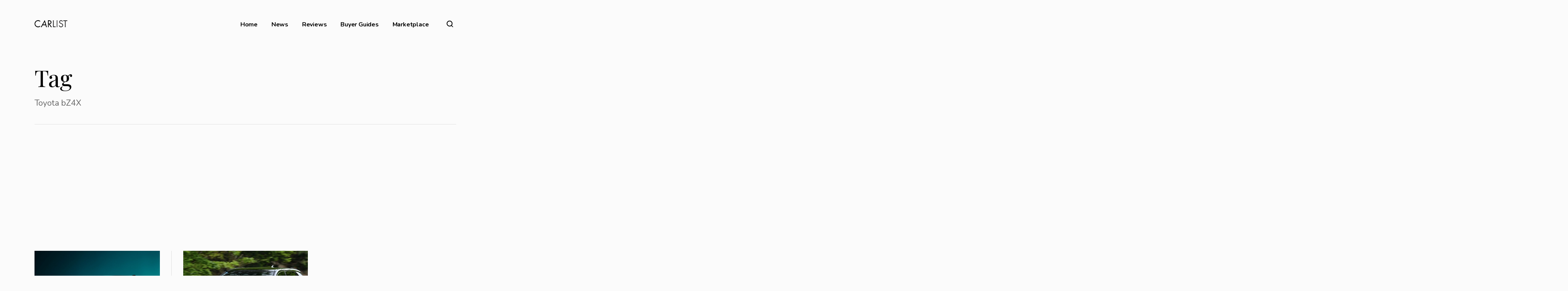

--- FILE ---
content_type: text/html; charset=UTF-8
request_url: https://carlist.com/topic/toyota-bz4x/
body_size: 11310
content:
<!DOCTYPE html>
<html dir="ltr" lang="en-US" itemscope itemtype="http://schema.org/Blog">
<head>	
	<!-- wp_head __-->
	<meta charset="UTF-8" />
<title>Toyota bZ4X - Carlist</title><link rel="preload" as="style" href="https://fonts.googleapis.com/css?family=Nunito%3A400%2C700%7CPlayfair%20Display%3A400%2C700&#038;subset=latin&#038;display=swap" /><link rel="stylesheet" href="https://fonts.googleapis.com/css?family=Nunito%3A400%2C700%7CPlayfair%20Display%3A400%2C700&#038;subset=latin&#038;display=swap" media="print" onload="this.media='all'" /><noscript><link rel="stylesheet" href="https://fonts.googleapis.com/css?family=Nunito%3A400%2C700%7CPlayfair%20Display%3A400%2C700&#038;subset=latin&#038;display=swap" /></noscript>

		<!-- All in One SEO Pro 4.3.9 - aioseo.com -->
		<meta name="robots" content="max-image-preview:large" />
		<link rel="canonical" href="https://carlist.com/topic/toyota-bz4x/" />
		<meta name="generator" content="All in One SEO Pro (AIOSEO) 4.3.9" />
		<meta name="twitter:card" content="summary_large_image" />
		<meta name="twitter:site" content="@carlist_com" />
		<meta name="twitter:title" content="Toyota bZ4X - Carlist" />
		<meta name="twitter:image" content="https://carlist.com/wp-content/uploads/2022/09/cropped-carlist-1.png" />
		<script type="application/ld+json" class="aioseo-schema">
			{"@context":"https:\/\/schema.org","@graph":[{"@type":"BreadcrumbList","@id":"https:\/\/carlist.com\/topic\/toyota-bz4x\/#breadcrumblist","itemListElement":[{"@type":"ListItem","@id":"https:\/\/carlist.com\/#listItem","position":1,"item":{"@type":"WebPage","@id":"https:\/\/carlist.com\/","name":"Home","description":"Carlist has covered the automotive industry since 1998, focusing on comprehensive vehicle reviews and buyer's guides.","url":"https:\/\/carlist.com\/"},"nextItem":"https:\/\/carlist.com\/topic\/toyota-bz4x\/#listItem"},{"@type":"ListItem","@id":"https:\/\/carlist.com\/topic\/toyota-bz4x\/#listItem","position":2,"item":{"@type":"WebPage","@id":"https:\/\/carlist.com\/topic\/toyota-bz4x\/","name":"Toyota bZ4X","url":"https:\/\/carlist.com\/topic\/toyota-bz4x\/"},"previousItem":"https:\/\/carlist.com\/#listItem"}]},{"@type":"CollectionPage","@id":"https:\/\/carlist.com\/topic\/toyota-bz4x\/#collectionpage","url":"https:\/\/carlist.com\/topic\/toyota-bz4x\/","name":"Toyota bZ4X - Carlist","inLanguage":"en-US","isPartOf":{"@id":"https:\/\/carlist.com\/#website"},"breadcrumb":{"@id":"https:\/\/carlist.com\/topic\/toyota-bz4x\/#breadcrumblist"}},{"@type":"Organization","@id":"https:\/\/carlist.com\/#organization","name":"Carlist","url":"https:\/\/carlist.com\/","logo":{"@type":"ImageObject","url":"https:\/\/carlist.com\/wp-content\/uploads\/2022\/09\/cropped-carlist-1.png","@id":"https:\/\/carlist.com\/#organizationLogo","width":310,"height":72},"image":{"@id":"https:\/\/carlist.com\/#organizationLogo"},"sameAs":["https:\/\/twitter.com\/carlist_com","https:\/\/www.linkedin.com\/company\/carlist"]},{"@type":"WebSite","@id":"https:\/\/carlist.com\/#website","url":"https:\/\/carlist.com\/","name":"Carlist","description":"Car News, Reviews, and Buyer's Guide","inLanguage":"en-US","publisher":{"@id":"https:\/\/carlist.com\/#organization"}}]}
		</script>
		<!-- All in One SEO Pro -->

<meta name="viewport" content="width=device-width, initial-scale=1" />
<meta name="generator" content="Insider 1.5" />
<link rel='dns-prefetch' href='//www.googletagmanager.com' />
<link rel='dns-prefetch' href='//fonts.googleapis.com' />
<link href='https://fonts.gstatic.com' crossorigin rel='preconnect' />
<link rel="alternate" type="application/rss+xml" title="Carlist &raquo; Feed" href="https://carlist.com/feed/" />
<link rel="alternate" type="application/rss+xml" title="Carlist &raquo; Comments Feed" href="https://carlist.com/comments/feed/" />
<link rel="alternate" type="application/rss+xml" title="Carlist &raquo; Toyota bZ4X Tag Feed" href="https://carlist.com/topic/toyota-bz4x/feed/" />
		<!-- This site uses the Google Analytics by MonsterInsights plugin v8.24.0 - Using Analytics tracking - https://www.monsterinsights.com/ -->
		<!-- Note: MonsterInsights is not currently configured on this site. The site owner needs to authenticate with Google Analytics in the MonsterInsights settings panel. -->
					<!-- No tracking code set -->
				<!-- / Google Analytics by MonsterInsights -->
		<style id='wp-img-auto-sizes-contain-inline-css' type='text/css'>
img:is([sizes=auto i],[sizes^="auto," i]){contain-intrinsic-size:3000px 1500px}
/*# sourceURL=wp-img-auto-sizes-contain-inline-css */
</style>
<style id='wp-block-library-inline-css' type='text/css'>
:root{--wp-block-synced-color:#7a00df;--wp-block-synced-color--rgb:122,0,223;--wp-bound-block-color:var(--wp-block-synced-color);--wp-editor-canvas-background:#ddd;--wp-admin-theme-color:#007cba;--wp-admin-theme-color--rgb:0,124,186;--wp-admin-theme-color-darker-10:#006ba1;--wp-admin-theme-color-darker-10--rgb:0,107,160.5;--wp-admin-theme-color-darker-20:#005a87;--wp-admin-theme-color-darker-20--rgb:0,90,135;--wp-admin-border-width-focus:2px}@media (min-resolution:192dpi){:root{--wp-admin-border-width-focus:1.5px}}.wp-element-button{cursor:pointer}:root .has-very-light-gray-background-color{background-color:#eee}:root .has-very-dark-gray-background-color{background-color:#313131}:root .has-very-light-gray-color{color:#eee}:root .has-very-dark-gray-color{color:#313131}:root .has-vivid-green-cyan-to-vivid-cyan-blue-gradient-background{background:linear-gradient(135deg,#00d084,#0693e3)}:root .has-purple-crush-gradient-background{background:linear-gradient(135deg,#34e2e4,#4721fb 50%,#ab1dfe)}:root .has-hazy-dawn-gradient-background{background:linear-gradient(135deg,#faaca8,#dad0ec)}:root .has-subdued-olive-gradient-background{background:linear-gradient(135deg,#fafae1,#67a671)}:root .has-atomic-cream-gradient-background{background:linear-gradient(135deg,#fdd79a,#004a59)}:root .has-nightshade-gradient-background{background:linear-gradient(135deg,#330968,#31cdcf)}:root .has-midnight-gradient-background{background:linear-gradient(135deg,#020381,#2874fc)}:root{--wp--preset--font-size--normal:16px;--wp--preset--font-size--huge:42px}.has-regular-font-size{font-size:1em}.has-larger-font-size{font-size:2.625em}.has-normal-font-size{font-size:var(--wp--preset--font-size--normal)}.has-huge-font-size{font-size:var(--wp--preset--font-size--huge)}.has-text-align-center{text-align:center}.has-text-align-left{text-align:left}.has-text-align-right{text-align:right}.has-fit-text{white-space:nowrap!important}#end-resizable-editor-section{display:none}.aligncenter{clear:both}.items-justified-left{justify-content:flex-start}.items-justified-center{justify-content:center}.items-justified-right{justify-content:flex-end}.items-justified-space-between{justify-content:space-between}.screen-reader-text{border:0;clip-path:inset(50%);height:1px;margin:-1px;overflow:hidden;padding:0;position:absolute;width:1px;word-wrap:normal!important}.screen-reader-text:focus{background-color:#ddd;clip-path:none;color:#444;display:block;font-size:1em;height:auto;left:5px;line-height:normal;padding:15px 23px 14px;text-decoration:none;top:5px;width:auto;z-index:100000}html :where(.has-border-color){border-style:solid}html :where([style*=border-top-color]){border-top-style:solid}html :where([style*=border-right-color]){border-right-style:solid}html :where([style*=border-bottom-color]){border-bottom-style:solid}html :where([style*=border-left-color]){border-left-style:solid}html :where([style*=border-width]){border-style:solid}html :where([style*=border-top-width]){border-top-style:solid}html :where([style*=border-right-width]){border-right-style:solid}html :where([style*=border-bottom-width]){border-bottom-style:solid}html :where([style*=border-left-width]){border-left-style:solid}html :where(img[class*=wp-image-]){height:auto;max-width:100%}:where(figure){margin:0 0 1em}html :where(.is-position-sticky){--wp-admin--admin-bar--position-offset:var(--wp-admin--admin-bar--height,0px)}@media screen and (max-width:600px){html :where(.is-position-sticky){--wp-admin--admin-bar--position-offset:0px}}

/*# sourceURL=wp-block-library-inline-css */
</style><style id='wp-block-heading-inline-css' type='text/css'>
h1:where(.wp-block-heading).has-background,h2:where(.wp-block-heading).has-background,h3:where(.wp-block-heading).has-background,h4:where(.wp-block-heading).has-background,h5:where(.wp-block-heading).has-background,h6:where(.wp-block-heading).has-background{padding:1.25em 2.375em}h1.has-text-align-left[style*=writing-mode]:where([style*=vertical-lr]),h1.has-text-align-right[style*=writing-mode]:where([style*=vertical-rl]),h2.has-text-align-left[style*=writing-mode]:where([style*=vertical-lr]),h2.has-text-align-right[style*=writing-mode]:where([style*=vertical-rl]),h3.has-text-align-left[style*=writing-mode]:where([style*=vertical-lr]),h3.has-text-align-right[style*=writing-mode]:where([style*=vertical-rl]),h4.has-text-align-left[style*=writing-mode]:where([style*=vertical-lr]),h4.has-text-align-right[style*=writing-mode]:where([style*=vertical-rl]),h5.has-text-align-left[style*=writing-mode]:where([style*=vertical-lr]),h5.has-text-align-right[style*=writing-mode]:where([style*=vertical-rl]),h6.has-text-align-left[style*=writing-mode]:where([style*=vertical-lr]),h6.has-text-align-right[style*=writing-mode]:where([style*=vertical-rl]){rotate:180deg}
/*# sourceURL=https://carlist.com/wp-includes/blocks/heading/style.min.css */
</style>
<style id='wp-block-group-inline-css' type='text/css'>
.wp-block-group{box-sizing:border-box}:where(.wp-block-group.wp-block-group-is-layout-constrained){position:relative}
/*# sourceURL=https://carlist.com/wp-includes/blocks/group/style.min.css */
</style>
<style id='wp-block-paragraph-inline-css' type='text/css'>
.is-small-text{font-size:.875em}.is-regular-text{font-size:1em}.is-large-text{font-size:2.25em}.is-larger-text{font-size:3em}.has-drop-cap:not(:focus):first-letter{float:left;font-size:8.4em;font-style:normal;font-weight:100;line-height:.68;margin:.05em .1em 0 0;text-transform:uppercase}body.rtl .has-drop-cap:not(:focus):first-letter{float:none;margin-left:.1em}p.has-drop-cap.has-background{overflow:hidden}:root :where(p.has-background){padding:1.25em 2.375em}:where(p.has-text-color:not(.has-link-color)) a{color:inherit}p.has-text-align-left[style*="writing-mode:vertical-lr"],p.has-text-align-right[style*="writing-mode:vertical-rl"]{rotate:180deg}
/*# sourceURL=https://carlist.com/wp-includes/blocks/paragraph/style.min.css */
</style>
<style id='global-styles-inline-css' type='text/css'>
:root{--wp--preset--aspect-ratio--square: 1;--wp--preset--aspect-ratio--4-3: 4/3;--wp--preset--aspect-ratio--3-4: 3/4;--wp--preset--aspect-ratio--3-2: 3/2;--wp--preset--aspect-ratio--2-3: 2/3;--wp--preset--aspect-ratio--16-9: 16/9;--wp--preset--aspect-ratio--9-16: 9/16;--wp--preset--color--black: #000000;--wp--preset--color--cyan-bluish-gray: #abb8c3;--wp--preset--color--white: #ffffff;--wp--preset--color--pale-pink: #f78da7;--wp--preset--color--vivid-red: #cf2e2e;--wp--preset--color--luminous-vivid-orange: #ff6900;--wp--preset--color--luminous-vivid-amber: #fcb900;--wp--preset--color--light-green-cyan: #7bdcb5;--wp--preset--color--vivid-green-cyan: #00d084;--wp--preset--color--pale-cyan-blue: #8ed1fc;--wp--preset--color--vivid-cyan-blue: #0693e3;--wp--preset--color--vivid-purple: #9b51e0;--wp--preset--gradient--vivid-cyan-blue-to-vivid-purple: linear-gradient(135deg,rgb(6,147,227) 0%,rgb(155,81,224) 100%);--wp--preset--gradient--light-green-cyan-to-vivid-green-cyan: linear-gradient(135deg,rgb(122,220,180) 0%,rgb(0,208,130) 100%);--wp--preset--gradient--luminous-vivid-amber-to-luminous-vivid-orange: linear-gradient(135deg,rgb(252,185,0) 0%,rgb(255,105,0) 100%);--wp--preset--gradient--luminous-vivid-orange-to-vivid-red: linear-gradient(135deg,rgb(255,105,0) 0%,rgb(207,46,46) 100%);--wp--preset--gradient--very-light-gray-to-cyan-bluish-gray: linear-gradient(135deg,rgb(238,238,238) 0%,rgb(169,184,195) 100%);--wp--preset--gradient--cool-to-warm-spectrum: linear-gradient(135deg,rgb(74,234,220) 0%,rgb(151,120,209) 20%,rgb(207,42,186) 40%,rgb(238,44,130) 60%,rgb(251,105,98) 80%,rgb(254,248,76) 100%);--wp--preset--gradient--blush-light-purple: linear-gradient(135deg,rgb(255,206,236) 0%,rgb(152,150,240) 100%);--wp--preset--gradient--blush-bordeaux: linear-gradient(135deg,rgb(254,205,165) 0%,rgb(254,45,45) 50%,rgb(107,0,62) 100%);--wp--preset--gradient--luminous-dusk: linear-gradient(135deg,rgb(255,203,112) 0%,rgb(199,81,192) 50%,rgb(65,88,208) 100%);--wp--preset--gradient--pale-ocean: linear-gradient(135deg,rgb(255,245,203) 0%,rgb(182,227,212) 50%,rgb(51,167,181) 100%);--wp--preset--gradient--electric-grass: linear-gradient(135deg,rgb(202,248,128) 0%,rgb(113,206,126) 100%);--wp--preset--gradient--midnight: linear-gradient(135deg,rgb(2,3,129) 0%,rgb(40,116,252) 100%);--wp--preset--font-size--small: 13px;--wp--preset--font-size--medium: 20px;--wp--preset--font-size--large: 36px;--wp--preset--font-size--x-large: 42px;--wp--preset--spacing--20: 0.44rem;--wp--preset--spacing--30: 0.67rem;--wp--preset--spacing--40: 1rem;--wp--preset--spacing--50: 1.5rem;--wp--preset--spacing--60: 2.25rem;--wp--preset--spacing--70: 3.38rem;--wp--preset--spacing--80: 5.06rem;--wp--preset--shadow--natural: 6px 6px 9px rgba(0, 0, 0, 0.2);--wp--preset--shadow--deep: 12px 12px 50px rgba(0, 0, 0, 0.4);--wp--preset--shadow--sharp: 6px 6px 0px rgba(0, 0, 0, 0.2);--wp--preset--shadow--outlined: 6px 6px 0px -3px rgb(255, 255, 255), 6px 6px rgb(0, 0, 0);--wp--preset--shadow--crisp: 6px 6px 0px rgb(0, 0, 0);}:where(.is-layout-flex){gap: 0.5em;}:where(.is-layout-grid){gap: 0.5em;}body .is-layout-flex{display: flex;}.is-layout-flex{flex-wrap: wrap;align-items: center;}.is-layout-flex > :is(*, div){margin: 0;}body .is-layout-grid{display: grid;}.is-layout-grid > :is(*, div){margin: 0;}:where(.wp-block-columns.is-layout-flex){gap: 2em;}:where(.wp-block-columns.is-layout-grid){gap: 2em;}:where(.wp-block-post-template.is-layout-flex){gap: 1.25em;}:where(.wp-block-post-template.is-layout-grid){gap: 1.25em;}.has-black-color{color: var(--wp--preset--color--black) !important;}.has-cyan-bluish-gray-color{color: var(--wp--preset--color--cyan-bluish-gray) !important;}.has-white-color{color: var(--wp--preset--color--white) !important;}.has-pale-pink-color{color: var(--wp--preset--color--pale-pink) !important;}.has-vivid-red-color{color: var(--wp--preset--color--vivid-red) !important;}.has-luminous-vivid-orange-color{color: var(--wp--preset--color--luminous-vivid-orange) !important;}.has-luminous-vivid-amber-color{color: var(--wp--preset--color--luminous-vivid-amber) !important;}.has-light-green-cyan-color{color: var(--wp--preset--color--light-green-cyan) !important;}.has-vivid-green-cyan-color{color: var(--wp--preset--color--vivid-green-cyan) !important;}.has-pale-cyan-blue-color{color: var(--wp--preset--color--pale-cyan-blue) !important;}.has-vivid-cyan-blue-color{color: var(--wp--preset--color--vivid-cyan-blue) !important;}.has-vivid-purple-color{color: var(--wp--preset--color--vivid-purple) !important;}.has-black-background-color{background-color: var(--wp--preset--color--black) !important;}.has-cyan-bluish-gray-background-color{background-color: var(--wp--preset--color--cyan-bluish-gray) !important;}.has-white-background-color{background-color: var(--wp--preset--color--white) !important;}.has-pale-pink-background-color{background-color: var(--wp--preset--color--pale-pink) !important;}.has-vivid-red-background-color{background-color: var(--wp--preset--color--vivid-red) !important;}.has-luminous-vivid-orange-background-color{background-color: var(--wp--preset--color--luminous-vivid-orange) !important;}.has-luminous-vivid-amber-background-color{background-color: var(--wp--preset--color--luminous-vivid-amber) !important;}.has-light-green-cyan-background-color{background-color: var(--wp--preset--color--light-green-cyan) !important;}.has-vivid-green-cyan-background-color{background-color: var(--wp--preset--color--vivid-green-cyan) !important;}.has-pale-cyan-blue-background-color{background-color: var(--wp--preset--color--pale-cyan-blue) !important;}.has-vivid-cyan-blue-background-color{background-color: var(--wp--preset--color--vivid-cyan-blue) !important;}.has-vivid-purple-background-color{background-color: var(--wp--preset--color--vivid-purple) !important;}.has-black-border-color{border-color: var(--wp--preset--color--black) !important;}.has-cyan-bluish-gray-border-color{border-color: var(--wp--preset--color--cyan-bluish-gray) !important;}.has-white-border-color{border-color: var(--wp--preset--color--white) !important;}.has-pale-pink-border-color{border-color: var(--wp--preset--color--pale-pink) !important;}.has-vivid-red-border-color{border-color: var(--wp--preset--color--vivid-red) !important;}.has-luminous-vivid-orange-border-color{border-color: var(--wp--preset--color--luminous-vivid-orange) !important;}.has-luminous-vivid-amber-border-color{border-color: var(--wp--preset--color--luminous-vivid-amber) !important;}.has-light-green-cyan-border-color{border-color: var(--wp--preset--color--light-green-cyan) !important;}.has-vivid-green-cyan-border-color{border-color: var(--wp--preset--color--vivid-green-cyan) !important;}.has-pale-cyan-blue-border-color{border-color: var(--wp--preset--color--pale-cyan-blue) !important;}.has-vivid-cyan-blue-border-color{border-color: var(--wp--preset--color--vivid-cyan-blue) !important;}.has-vivid-purple-border-color{border-color: var(--wp--preset--color--vivid-purple) !important;}.has-vivid-cyan-blue-to-vivid-purple-gradient-background{background: var(--wp--preset--gradient--vivid-cyan-blue-to-vivid-purple) !important;}.has-light-green-cyan-to-vivid-green-cyan-gradient-background{background: var(--wp--preset--gradient--light-green-cyan-to-vivid-green-cyan) !important;}.has-luminous-vivid-amber-to-luminous-vivid-orange-gradient-background{background: var(--wp--preset--gradient--luminous-vivid-amber-to-luminous-vivid-orange) !important;}.has-luminous-vivid-orange-to-vivid-red-gradient-background{background: var(--wp--preset--gradient--luminous-vivid-orange-to-vivid-red) !important;}.has-very-light-gray-to-cyan-bluish-gray-gradient-background{background: var(--wp--preset--gradient--very-light-gray-to-cyan-bluish-gray) !important;}.has-cool-to-warm-spectrum-gradient-background{background: var(--wp--preset--gradient--cool-to-warm-spectrum) !important;}.has-blush-light-purple-gradient-background{background: var(--wp--preset--gradient--blush-light-purple) !important;}.has-blush-bordeaux-gradient-background{background: var(--wp--preset--gradient--blush-bordeaux) !important;}.has-luminous-dusk-gradient-background{background: var(--wp--preset--gradient--luminous-dusk) !important;}.has-pale-ocean-gradient-background{background: var(--wp--preset--gradient--pale-ocean) !important;}.has-electric-grass-gradient-background{background: var(--wp--preset--gradient--electric-grass) !important;}.has-midnight-gradient-background{background: var(--wp--preset--gradient--midnight) !important;}.has-small-font-size{font-size: var(--wp--preset--font-size--small) !important;}.has-medium-font-size{font-size: var(--wp--preset--font-size--medium) !important;}.has-large-font-size{font-size: var(--wp--preset--font-size--large) !important;}.has-x-large-font-size{font-size: var(--wp--preset--font-size--x-large) !important;}
/*# sourceURL=global-styles-inline-css */
</style>

<style id='classic-theme-styles-inline-css' type='text/css'>
/*! This file is auto-generated */
.wp-block-button__link{color:#fff;background-color:#32373c;border-radius:9999px;box-shadow:none;text-decoration:none;padding:calc(.667em + 2px) calc(1.333em + 2px);font-size:1.125em}.wp-block-file__button{background:#32373c;color:#fff;text-decoration:none}
/*# sourceURL=/wp-includes/css/classic-themes.min.css */
</style>

<link data-minify="1" rel='stylesheet' id='dashicons-css' href='https://carlist.com/wp-content/cache/min/1/wp-includes/css/dashicons.min.css?ver=1721782786' type='text/css' media='all' />
<link data-minify="1" rel='stylesheet' id='thickbox-css' href='https://carlist.com/wp-content/cache/min/1/wp-includes/js/thickbox/thickbox.css?ver=1721782786' type='text/css' media='all' />
<link data-minify="1" rel='stylesheet' id='editor-style-css' href='https://carlist.com/wp-content/cache/min/1/wp-content/themes/insider/style-editor.css?ver=1721782786' type='text/css' media='all' />
<link data-minify="1" rel='stylesheet' id='hybrid-style-css' href='https://carlist.com/wp-content/cache/min/1/wp-content/themes/insider/style.css?ver=1721782786' type='text/css' media='all' />
<style id='hybrid-style-inline-css' type='text/css'>

	
	/* Logo */
	#logo img { height: 20px; }
	
	/* Font */
	body, .editor-styles-wrapper,
	input, textarea, select, button, 
	h1, h2, h3, h4, h5, h6 { font-family: 'Nunito', sans-serif; }
	blockquote, em,
	.entry-header h2, .editor-post-title__block .editor-post-title__input, 
	.entry-content > p,  .editor-styles-wrapper p, 
	.entry-content > ul, .editor-styles-wrapper ul, 
	.entry-content > ol, .editor-styles-wrapper ol, 
	.comment-content p { font-family: 'Playfair Display', serif; }
	
	/* Colors */
	:root {
	  --bg-color:     	  #FBFBFB;
	  --widgets-bg-color: #F5F5F5;
	  --header-bg-color:  #202523;
	  --accent-color:     #29ab82;
	  --line-color:       #DFDFDF;
	  --text-color:       #000000;
	}
	
	
/*# sourceURL=hybrid-style-inline-css */
</style>
<script type="text/javascript" src="https://carlist.com/wp-includes/js/jquery/jquery.min.js?ver=3.7.1" id="jquery-core-js"></script>
<script type="text/javascript" src="https://carlist.com/wp-includes/js/jquery/jquery-migrate.min.js?ver=3.4.1" id="jquery-migrate-js"></script>

<!-- Google tag (gtag.js) snippet added by Site Kit -->

<!-- Google Analytics snippet added by Site Kit -->
<script type="text/javascript" src="https://www.googletagmanager.com/gtag/js?id=G-D2TYF89NM7" id="google_gtagjs-js" async></script>
<script type="text/javascript" id="google_gtagjs-js-after">
/* <![CDATA[ */
window.dataLayer = window.dataLayer || [];function gtag(){dataLayer.push(arguments);}
gtag("set","linker",{"domains":["carlist.com"]});
gtag("js", new Date());
gtag("set", "developer_id.dZTNiMT", true);
gtag("config", "G-D2TYF89NM7");
//# sourceURL=google_gtagjs-js-after
/* ]]> */
</script>

<!-- End Google tag (gtag.js) snippet added by Site Kit -->
<link rel="https://api.w.org/" href="https://carlist.com/wp-json/" /><link rel="alternate" title="JSON" type="application/json" href="https://carlist.com/wp-json/wp/v2/tags/130" /><link rel="EditURI" type="application/rsd+xml" title="RSD" href="https://carlist.com/xmlrpc.php?rsd" />
<meta name="generator" content="WordPress 6.9" />
<meta name="generator" content="Site Kit by Google 1.131.0" /><!-- Markup (JSON-LD) structured in schema.org ver.4.8.1 START -->
<!-- Markup (JSON-LD) structured in schema.org END -->
<meta name="google-site-verification" content="2jhcFKLApA72QT8t62Zb0bG4YabscGxSpS5kfiX2U2U"><noscript><style>.lazyload[data-src]{display:none !important;}</style></noscript><style>.lazyload{background-image:none !important;}.lazyload:before{background-image:none !important;}</style><!-- There is no amphtml version available for this URL. -->		<style type="text/css" id="wp-custom-css">
			.grecaptcha-badge { 
    visibility: hidden;
}

.featured-image {
    width: calc(100vw + 0%);
}
		</style>
			<script async data-id="101411487" src="//static.getclicky.com/js"></script>
<script async src="https://pagead2.googlesyndication.com/pagead/js/adsbygoogle.js?client=ca-pub-8132687037893389"
     crossorigin="anonymous"></script>
</head>

<body class="archive tag tag-toyota-bz4x tag-130 wp-custom-logo wp-embed-responsive wp-theme-insider loading">

<div id="loadbar"></div>
	
<div id="wrapperbox">
	
<!-- ====================
	       HEADER 
	==================== -->
	<header id="header">

		<!-- Logo __-->
		<h1 id="logo">
							<a href="https://carlist.com/" class="custom-logo-link" rel="home"><img width="310" height="72" src="[data-uri]" class="custom-logo lazyload" alt="Carlist" decoding="async" data-src="https://carlist.com/wp-content/uploads/2022/09/cropped-carlist-1.png" data-eio-rwidth="310" data-eio-rheight="72" /><noscript><img width="310" height="72" src="https://carlist.com/wp-content/uploads/2022/09/cropped-carlist-1.png" class="custom-logo" alt="Carlist" decoding="async" data-eio="l" /></noscript></a>						<span id="tagline">Car News, Reviews, and Buyer&#039;s Guide</span>
		</h1>
	
		<!-- Main menu __-->
		<input type="checkbox" id="menutoggle" />
		<label for="menutoggle" id="menutogglebutton">☰</label>
		<nav id="menu">
			<ul><li id="menu-item-18" class="menu-item menu-item-type-custom menu-item-object-custom menu-item-home menu-item-18"><a href="https://carlist.com/">Home</a></li>
<li id="menu-item-20" class="menu-item menu-item-type-taxonomy menu-item-object-category menu-item-20"><a href="https://carlist.com/category/news/">News</a></li>
<li id="menu-item-21" class="menu-item menu-item-type-taxonomy menu-item-object-category menu-item-21"><a href="https://carlist.com/category/reviews/">Reviews</a></li>
<li id="menu-item-22" class="menu-item menu-item-type-taxonomy menu-item-object-category menu-item-22"><a href="https://carlist.com/category/buyer-guides/">Buyer Guides</a></li>
<li id="menu-item-1717" class="menu-item menu-item-type-custom menu-item-object-custom menu-item-1717"><a href="https://marketplace.carlist.com">Marketplace</a></li>
</ul>		</nav>
		
		<!-- Search __-->
		<div id="extras">
			<form action="https://carlist.com/" method="get" id="searchbar">
	<fieldset>
		<input type="text" name="s" value="" placeholder="" />
		<button type="button"><svg width="17" height="17" viewBox="0 0 17 17"><circle cx="7.7" cy="7.5" r="6.7" fill="none" stroke="#000" stroke-width="2"/><path d="M11.7 11.8a.9.9 0 0 1 1.3 0l3.7 3.7a.9.9 0 0 1 0 1.2.9.9 0 0 1-1.2 0L11.7 13a.9.9 0 0 1 0-1.2z" fill-rule="evenodd"/></svg></button>
	</fieldset>
</form>		</div>
	</header>
	<!-- END #header -->

<!-- ====================
	       CONTENT 
	==================== -->
	<main id="content">
		<div class="wrapper">
			

<article class="loop-meta">
	<div class="entry-header">	
			<h2>Tag </h2>
		<div class="entry-excerpt">Toyota bZ4X</div>
	
	</div>
</article>
		<div class="excerpts without-top-border">
		
			
						
	<div class="excerpt ">
	
		<!-- Date ___-->
				
		<!-- Thumb ___-->	
		<div class="featured-image-excerpt">
			<a href="https://carlist.com/2023-toyota-bz4x-a-rocky-launch-and-difficult-road-ahead/">
				<img width="1200" height="840" src="[data-uri]" class="attachment-post-thumbnail size-post-thumbnail wp-post-image lazyload" alt="" decoding="async" fetchpriority="high" data-src="https://carlist.com/wp-content/uploads/2023/05/Carlist_bZ4X_hero-1200x840.jpg" data-eio-rwidth="1200" data-eio-rheight="840" /><noscript><img width="1200" height="840" src="https://carlist.com/wp-content/uploads/2023/05/Carlist_bZ4X_hero-1200x840.jpg" class="attachment-post-thumbnail size-post-thumbnail wp-post-image" alt="" decoding="async" fetchpriority="high" data-eio="l" /></noscript>			</a>
		</div>
		
		<div class="entry-header">
			
			<!-- Categories ___-->
			<div class="entry-meta">
												<strong><a href="https://carlist.com/category/buyer-guides/" rel="category tag">Buyer Guides</a></strong>
																<span class="entry-date"> &nbsp; &bull; &nbsp;
				May 23, 2023</span> 
				<a href="https://carlist.com/2023-toyota-bz4x-a-rocky-launch-and-difficult-road-ahead/" class="entry-read-time">
					<span>&nbsp; &bull; &nbsp;</span>
					4 min					read				</a>
							</div>
			
			<!-- Heading ___-->
			<a href="https://carlist.com/2023-toyota-bz4x-a-rocky-launch-and-difficult-road-ahead/">
				<h2>2023 Toyota bZ4X: A Rocky Launch and Difficult Road Ahead</h2>			
			</a>
			
			<!-- Excerpt ___-->
			<div class="entry-excerpt">
				<p>The world’s biggest carmaker Toyota recently entered the electric vehicle (EV) market with its first-ever production EV—the bZ4X SUV. However, &#8230;</p>
			</div>
			
						
		</div><!-- .entry-header -->
		
	</div>
			
		
						
	<div class="excerpt ">
	
		<!-- Date ___-->
				
		<!-- Thumb ___-->	
		<div class="featured-image-excerpt">
			<a href="https://carlist.com/toyota-finally-comes-up-with-remedy-for-bz4xs-wheel-detachment-problem/">
				<img width="1200" height="713" src="[data-uri]" class="attachment-post-thumbnail size-post-thumbnail wp-post-image lazyload" alt="" decoding="async"   data-src="https://carlist.com/wp-content/uploads/2022/10/Toyota-bZ4X-wheels.jpg" data-srcset="https://carlist.com/wp-content/uploads/2022/10/Toyota-bZ4X-wheels.jpg 1200w, https://carlist.com/wp-content/uploads/2022/10/Toyota-bZ4X-wheels-800x475.jpg 800w, https://carlist.com/wp-content/uploads/2022/10/Toyota-bZ4X-wheels-768x456.jpg 768w" data-sizes="auto" data-eio-rwidth="1200" data-eio-rheight="713" /><noscript><img width="1200" height="713" src="https://carlist.com/wp-content/uploads/2022/10/Toyota-bZ4X-wheels.jpg" class="attachment-post-thumbnail size-post-thumbnail wp-post-image" alt="" decoding="async" srcset="https://carlist.com/wp-content/uploads/2022/10/Toyota-bZ4X-wheels.jpg 1200w, https://carlist.com/wp-content/uploads/2022/10/Toyota-bZ4X-wheels-800x475.jpg 800w, https://carlist.com/wp-content/uploads/2022/10/Toyota-bZ4X-wheels-768x456.jpg 768w" sizes="(max-width: 1200px) 100vw, 1200px" data-eio="l" /></noscript>			</a>
		</div>
		
		<div class="entry-header">
			
			<!-- Categories ___-->
			<div class="entry-meta">
												<strong><a href="https://carlist.com/category/news/" rel="category tag">News</a></strong>
																<span class="entry-date"> &nbsp; &bull; &nbsp;
				October 10, 2022</span> 
				<a href="https://carlist.com/toyota-finally-comes-up-with-remedy-for-bz4xs-wheel-detachment-problem/" class="entry-read-time">
					<span>&nbsp; &bull; &nbsp;</span>
					4 min					read				</a>
							</div>
			
			<!-- Heading ___-->
			<a href="https://carlist.com/toyota-finally-comes-up-with-remedy-for-bz4xs-wheel-detachment-problem/">
				<h2>Toyota Announces Solution For Its EV Wheel Hub Recall</h2>			
			</a>
			
			<!-- Excerpt ___-->
			<div class="entry-excerpt">
				<p>After a four-month course correction in which Toyota was forced to hurriedly engineer a recall solution to an embarrassing wheel &#8230;</p>
			</div>
			
						
		</div><!-- .entry-header -->
		
	</div>
			
				
					</div><!-- .excerpts -->
				
				
	
		
		</div><!-- .wrapper -->
	</main>
	
	
	<!-- ====================
	       FOOTER 
	==================== -->
	<footer id="footer">
		<ul class="social-icons">
			
	



	






		</ul>
		
			
	<div class="widgets">		
		<div class="widget widget_block">
<div class="wp-block-group"><div class="wp-block-group__inner-container is-layout-flow wp-block-group-is-layout-flow"></div></div>
</div><div class="widget widget_block">
<div class="wp-block-group"><div class="wp-block-group__inner-container is-layout-flow wp-block-group-is-layout-flow"></div></div>
</div>	</div>

		
		<div class="bottom" style="font-weight: bold;">
			<p>&copy; Copyright 1998-2026 Carlist&#174;. All Rights Reserved.</p>
			<p><a href="https://carlist.com" title="CarList">Home</a> / <a href="https://carlist.com/about/" title="About CarList">About</a> / <a href="https://carlist.com/contact/" title="Contact CarList">Contact</a> / <a href="https://carlist.com/privacy-policy/" title="CarList's Privacy Policy'">Privacy Policy / <a href="https://carlist.com/terms-of-use/" title="CarList's Terms of Use'">Terms of Use</a></p>
				
			
		</div>
	</footer>
</div><!-- #wrapperbox -->

<script type="speculationrules">
{"prefetch":[{"source":"document","where":{"and":[{"href_matches":"/*"},{"not":{"href_matches":["/wp-*.php","/wp-admin/*","/wp-content/uploads/*","/wp-content/*","/wp-content/plugins/*","/wp-content/themes/insider/*","/*\\?(.+)"]}},{"not":{"selector_matches":"a[rel~=\"nofollow\"]"}},{"not":{"selector_matches":".no-prefetch, .no-prefetch a"}}]},"eagerness":"conservative"}]}
</script>
<script type="text/javascript" id="theme-scripts-js-extra">
/* <![CDATA[ */
var ajax_var = {"url":"https://carlist.com/wp-admin/admin-ajax.php","nonce":"bdde464375","template":""};
//# sourceURL=theme-scripts-js-extra
/* ]]> */
</script>
<script data-minify="1" type="text/javascript" src="https://carlist.com/wp-content/cache/min/1/wp-content/themes/insider/js/theme-scripts.js?ver=1721782786" id="theme-scripts-js"></script>
<script type="text/javascript" id="eio-lazy-load-js-before">
/* <![CDATA[ */
var eio_lazy_vars = {"exactdn_domain":"","skip_autoscale":0,"threshold":0};
//# sourceURL=eio-lazy-load-js-before
/* ]]> */
</script>
<script type="text/javascript" src="https://carlist.com/wp-content/plugins/ewww-image-optimizer/includes/lazysizes.min.js?ver=770" id="eio-lazy-load-js" async="async" data-wp-strategy="async"></script>
<script type="text/javascript" id="rocket-browser-checker-js-after">
/* <![CDATA[ */
"use strict";var _createClass=function(){function defineProperties(target,props){for(var i=0;i<props.length;i++){var descriptor=props[i];descriptor.enumerable=descriptor.enumerable||!1,descriptor.configurable=!0,"value"in descriptor&&(descriptor.writable=!0),Object.defineProperty(target,descriptor.key,descriptor)}}return function(Constructor,protoProps,staticProps){return protoProps&&defineProperties(Constructor.prototype,protoProps),staticProps&&defineProperties(Constructor,staticProps),Constructor}}();function _classCallCheck(instance,Constructor){if(!(instance instanceof Constructor))throw new TypeError("Cannot call a class as a function")}var RocketBrowserCompatibilityChecker=function(){function RocketBrowserCompatibilityChecker(options){_classCallCheck(this,RocketBrowserCompatibilityChecker),this.passiveSupported=!1,this._checkPassiveOption(this),this.options=!!this.passiveSupported&&options}return _createClass(RocketBrowserCompatibilityChecker,[{key:"_checkPassiveOption",value:function(self){try{var options={get passive(){return!(self.passiveSupported=!0)}};window.addEventListener("test",null,options),window.removeEventListener("test",null,options)}catch(err){self.passiveSupported=!1}}},{key:"initRequestIdleCallback",value:function(){!1 in window&&(window.requestIdleCallback=function(cb){var start=Date.now();return setTimeout(function(){cb({didTimeout:!1,timeRemaining:function(){return Math.max(0,50-(Date.now()-start))}})},1)}),!1 in window&&(window.cancelIdleCallback=function(id){return clearTimeout(id)})}},{key:"isDataSaverModeOn",value:function(){return"connection"in navigator&&!0===navigator.connection.saveData}},{key:"supportsLinkPrefetch",value:function(){var elem=document.createElement("link");return elem.relList&&elem.relList.supports&&elem.relList.supports("prefetch")&&window.IntersectionObserver&&"isIntersecting"in IntersectionObserverEntry.prototype}},{key:"isSlowConnection",value:function(){return"connection"in navigator&&"effectiveType"in navigator.connection&&("2g"===navigator.connection.effectiveType||"slow-2g"===navigator.connection.effectiveType)}}]),RocketBrowserCompatibilityChecker}();
//# sourceURL=rocket-browser-checker-js-after
/* ]]> */
</script>
<script type="text/javascript" id="rocket-preload-links-js-extra">
/* <![CDATA[ */
var RocketPreloadLinksConfig = {"excludeUris":"/used-car-deals/|/(?:.+/)?feed(?:/(?:.+/?)?)?$|/(?:.+/)?embed/|/(index.php/)?(.*)wp-json(/.*|$)|/refer/|/go/|/recommend/|/recommends/","usesTrailingSlash":"1","imageExt":"jpg|jpeg|gif|png|tiff|bmp|webp|avif|pdf|doc|docx|xls|xlsx|php","fileExt":"jpg|jpeg|gif|png|tiff|bmp|webp|avif|pdf|doc|docx|xls|xlsx|php|html|htm","siteUrl":"https://carlist.com","onHoverDelay":"100","rateThrottle":"3"};
//# sourceURL=rocket-preload-links-js-extra
/* ]]> */
</script>
<script type="text/javascript" id="rocket-preload-links-js-after">
/* <![CDATA[ */
(function() {
"use strict";var r="function"==typeof Symbol&&"symbol"==typeof Symbol.iterator?function(e){return typeof e}:function(e){return e&&"function"==typeof Symbol&&e.constructor===Symbol&&e!==Symbol.prototype?"symbol":typeof e},e=function(){function i(e,t){for(var n=0;n<t.length;n++){var i=t[n];i.enumerable=i.enumerable||!1,i.configurable=!0,"value"in i&&(i.writable=!0),Object.defineProperty(e,i.key,i)}}return function(e,t,n){return t&&i(e.prototype,t),n&&i(e,n),e}}();function i(e,t){if(!(e instanceof t))throw new TypeError("Cannot call a class as a function")}var t=function(){function n(e,t){i(this,n),this.browser=e,this.config=t,this.options=this.browser.options,this.prefetched=new Set,this.eventTime=null,this.threshold=1111,this.numOnHover=0}return e(n,[{key:"init",value:function(){!this.browser.supportsLinkPrefetch()||this.browser.isDataSaverModeOn()||this.browser.isSlowConnection()||(this.regex={excludeUris:RegExp(this.config.excludeUris,"i"),images:RegExp(".("+this.config.imageExt+")$","i"),fileExt:RegExp(".("+this.config.fileExt+")$","i")},this._initListeners(this))}},{key:"_initListeners",value:function(e){-1<this.config.onHoverDelay&&document.addEventListener("mouseover",e.listener.bind(e),e.listenerOptions),document.addEventListener("mousedown",e.listener.bind(e),e.listenerOptions),document.addEventListener("touchstart",e.listener.bind(e),e.listenerOptions)}},{key:"listener",value:function(e){var t=e.target.closest("a"),n=this._prepareUrl(t);if(null!==n)switch(e.type){case"mousedown":case"touchstart":this._addPrefetchLink(n);break;case"mouseover":this._earlyPrefetch(t,n,"mouseout")}}},{key:"_earlyPrefetch",value:function(t,e,n){var i=this,r=setTimeout(function(){if(r=null,0===i.numOnHover)setTimeout(function(){return i.numOnHover=0},1e3);else if(i.numOnHover>i.config.rateThrottle)return;i.numOnHover++,i._addPrefetchLink(e)},this.config.onHoverDelay);t.addEventListener(n,function e(){t.removeEventListener(n,e,{passive:!0}),null!==r&&(clearTimeout(r),r=null)},{passive:!0})}},{key:"_addPrefetchLink",value:function(i){return this.prefetched.add(i.href),new Promise(function(e,t){var n=document.createElement("link");n.rel="prefetch",n.href=i.href,n.onload=e,n.onerror=t,document.head.appendChild(n)}).catch(function(){})}},{key:"_prepareUrl",value:function(e){if(null===e||"object"!==(void 0===e?"undefined":r(e))||!1 in e||-1===["http:","https:"].indexOf(e.protocol))return null;var t=e.href.substring(0,this.config.siteUrl.length),n=this._getPathname(e.href,t),i={original:e.href,protocol:e.protocol,origin:t,pathname:n,href:t+n};return this._isLinkOk(i)?i:null}},{key:"_getPathname",value:function(e,t){var n=t?e.substring(this.config.siteUrl.length):e;return n.startsWith("/")||(n="/"+n),this._shouldAddTrailingSlash(n)?n+"/":n}},{key:"_shouldAddTrailingSlash",value:function(e){return this.config.usesTrailingSlash&&!e.endsWith("/")&&!this.regex.fileExt.test(e)}},{key:"_isLinkOk",value:function(e){return null!==e&&"object"===(void 0===e?"undefined":r(e))&&(!this.prefetched.has(e.href)&&e.origin===this.config.siteUrl&&-1===e.href.indexOf("?")&&-1===e.href.indexOf("#")&&!this.regex.excludeUris.test(e.href)&&!this.regex.images.test(e.href))}}],[{key:"run",value:function(){"undefined"!=typeof RocketPreloadLinksConfig&&new n(new RocketBrowserCompatibilityChecker({capture:!0,passive:!0}),RocketPreloadLinksConfig).init()}}]),n}();t.run();
}());

//# sourceURL=rocket-preload-links-js-after
/* ]]> */
</script>
<script type="text/javascript" src="https://www.google.com/recaptcha/api.js?render=6LdEoeAhAAAAAEqkvc-xMzW3Vw8g6cfz4CXicxV4&amp;ver=3.0" id="google-recaptcha-js"></script>
<script type="text/javascript" src="https://carlist.com/wp-includes/js/dist/vendor/wp-polyfill.min.js?ver=3.15.0" id="wp-polyfill-js"></script>
<script type="text/javascript" id="wpcf7-recaptcha-js-extra">
/* <![CDATA[ */
var wpcf7_recaptcha = {"sitekey":"6LdEoeAhAAAAAEqkvc-xMzW3Vw8g6cfz4CXicxV4","actions":{"homepage":"homepage","contactform":"contactform"}};
//# sourceURL=wpcf7-recaptcha-js-extra
/* ]]> */
</script>
<script data-minify="1" type="text/javascript" src="https://carlist.com/wp-content/cache/min/1/wp-content/plugins/contact-form-7/modules/recaptcha/index.js?ver=1721782786" id="wpcf7-recaptcha-js"></script>
<script>var rocket_lcp_data = {"ajax_url":"https:\/\/carlist.com\/wp-admin\/admin-ajax.php","nonce":"d7a3e497d9","url":"https:\/\/carlist.com\/topic\/toyota-bz4x","is_mobile":false,"elements":"img, video, picture, p, main, div, li, svg","width_threshold":1600,"height_threshold":700,"debug":null}</script><script data-name="wpr-lcp-beacon" src='https://carlist.com/wp-content/plugins/wp-rocket/assets/js/lcp-beacon.min.js' async></script><script defer src="https://static.cloudflareinsights.com/beacon.min.js/vcd15cbe7772f49c399c6a5babf22c1241717689176015" integrity="sha512-ZpsOmlRQV6y907TI0dKBHq9Md29nnaEIPlkf84rnaERnq6zvWvPUqr2ft8M1aS28oN72PdrCzSjY4U6VaAw1EQ==" data-cf-beacon='{"version":"2024.11.0","token":"9c1c62cb1f0f4e5ebcc222839f319e4f","r":1,"server_timing":{"name":{"cfCacheStatus":true,"cfEdge":true,"cfExtPri":true,"cfL4":true,"cfOrigin":true,"cfSpeedBrain":true},"location_startswith":null}}' crossorigin="anonymous"></script>
</body>
</html>

<!-- This website is like a Rocket, isn't it? Performance optimized by WP Rocket. Learn more: https://wp-rocket.me - Debug: cached@1769315518 -->

--- FILE ---
content_type: text/html; charset=utf-8
request_url: https://www.google.com/recaptcha/api2/anchor?ar=1&k=6LdEoeAhAAAAAEqkvc-xMzW3Vw8g6cfz4CXicxV4&co=aHR0cHM6Ly9jYXJsaXN0LmNvbTo0NDM.&hl=en&v=PoyoqOPhxBO7pBk68S4YbpHZ&size=invisible&anchor-ms=20000&execute-ms=30000&cb=9hkpjdpbczh
body_size: 48573
content:
<!DOCTYPE HTML><html dir="ltr" lang="en"><head><meta http-equiv="Content-Type" content="text/html; charset=UTF-8">
<meta http-equiv="X-UA-Compatible" content="IE=edge">
<title>reCAPTCHA</title>
<style type="text/css">
/* cyrillic-ext */
@font-face {
  font-family: 'Roboto';
  font-style: normal;
  font-weight: 400;
  font-stretch: 100%;
  src: url(//fonts.gstatic.com/s/roboto/v48/KFO7CnqEu92Fr1ME7kSn66aGLdTylUAMa3GUBHMdazTgWw.woff2) format('woff2');
  unicode-range: U+0460-052F, U+1C80-1C8A, U+20B4, U+2DE0-2DFF, U+A640-A69F, U+FE2E-FE2F;
}
/* cyrillic */
@font-face {
  font-family: 'Roboto';
  font-style: normal;
  font-weight: 400;
  font-stretch: 100%;
  src: url(//fonts.gstatic.com/s/roboto/v48/KFO7CnqEu92Fr1ME7kSn66aGLdTylUAMa3iUBHMdazTgWw.woff2) format('woff2');
  unicode-range: U+0301, U+0400-045F, U+0490-0491, U+04B0-04B1, U+2116;
}
/* greek-ext */
@font-face {
  font-family: 'Roboto';
  font-style: normal;
  font-weight: 400;
  font-stretch: 100%;
  src: url(//fonts.gstatic.com/s/roboto/v48/KFO7CnqEu92Fr1ME7kSn66aGLdTylUAMa3CUBHMdazTgWw.woff2) format('woff2');
  unicode-range: U+1F00-1FFF;
}
/* greek */
@font-face {
  font-family: 'Roboto';
  font-style: normal;
  font-weight: 400;
  font-stretch: 100%;
  src: url(//fonts.gstatic.com/s/roboto/v48/KFO7CnqEu92Fr1ME7kSn66aGLdTylUAMa3-UBHMdazTgWw.woff2) format('woff2');
  unicode-range: U+0370-0377, U+037A-037F, U+0384-038A, U+038C, U+038E-03A1, U+03A3-03FF;
}
/* math */
@font-face {
  font-family: 'Roboto';
  font-style: normal;
  font-weight: 400;
  font-stretch: 100%;
  src: url(//fonts.gstatic.com/s/roboto/v48/KFO7CnqEu92Fr1ME7kSn66aGLdTylUAMawCUBHMdazTgWw.woff2) format('woff2');
  unicode-range: U+0302-0303, U+0305, U+0307-0308, U+0310, U+0312, U+0315, U+031A, U+0326-0327, U+032C, U+032F-0330, U+0332-0333, U+0338, U+033A, U+0346, U+034D, U+0391-03A1, U+03A3-03A9, U+03B1-03C9, U+03D1, U+03D5-03D6, U+03F0-03F1, U+03F4-03F5, U+2016-2017, U+2034-2038, U+203C, U+2040, U+2043, U+2047, U+2050, U+2057, U+205F, U+2070-2071, U+2074-208E, U+2090-209C, U+20D0-20DC, U+20E1, U+20E5-20EF, U+2100-2112, U+2114-2115, U+2117-2121, U+2123-214F, U+2190, U+2192, U+2194-21AE, U+21B0-21E5, U+21F1-21F2, U+21F4-2211, U+2213-2214, U+2216-22FF, U+2308-230B, U+2310, U+2319, U+231C-2321, U+2336-237A, U+237C, U+2395, U+239B-23B7, U+23D0, U+23DC-23E1, U+2474-2475, U+25AF, U+25B3, U+25B7, U+25BD, U+25C1, U+25CA, U+25CC, U+25FB, U+266D-266F, U+27C0-27FF, U+2900-2AFF, U+2B0E-2B11, U+2B30-2B4C, U+2BFE, U+3030, U+FF5B, U+FF5D, U+1D400-1D7FF, U+1EE00-1EEFF;
}
/* symbols */
@font-face {
  font-family: 'Roboto';
  font-style: normal;
  font-weight: 400;
  font-stretch: 100%;
  src: url(//fonts.gstatic.com/s/roboto/v48/KFO7CnqEu92Fr1ME7kSn66aGLdTylUAMaxKUBHMdazTgWw.woff2) format('woff2');
  unicode-range: U+0001-000C, U+000E-001F, U+007F-009F, U+20DD-20E0, U+20E2-20E4, U+2150-218F, U+2190, U+2192, U+2194-2199, U+21AF, U+21E6-21F0, U+21F3, U+2218-2219, U+2299, U+22C4-22C6, U+2300-243F, U+2440-244A, U+2460-24FF, U+25A0-27BF, U+2800-28FF, U+2921-2922, U+2981, U+29BF, U+29EB, U+2B00-2BFF, U+4DC0-4DFF, U+FFF9-FFFB, U+10140-1018E, U+10190-1019C, U+101A0, U+101D0-101FD, U+102E0-102FB, U+10E60-10E7E, U+1D2C0-1D2D3, U+1D2E0-1D37F, U+1F000-1F0FF, U+1F100-1F1AD, U+1F1E6-1F1FF, U+1F30D-1F30F, U+1F315, U+1F31C, U+1F31E, U+1F320-1F32C, U+1F336, U+1F378, U+1F37D, U+1F382, U+1F393-1F39F, U+1F3A7-1F3A8, U+1F3AC-1F3AF, U+1F3C2, U+1F3C4-1F3C6, U+1F3CA-1F3CE, U+1F3D4-1F3E0, U+1F3ED, U+1F3F1-1F3F3, U+1F3F5-1F3F7, U+1F408, U+1F415, U+1F41F, U+1F426, U+1F43F, U+1F441-1F442, U+1F444, U+1F446-1F449, U+1F44C-1F44E, U+1F453, U+1F46A, U+1F47D, U+1F4A3, U+1F4B0, U+1F4B3, U+1F4B9, U+1F4BB, U+1F4BF, U+1F4C8-1F4CB, U+1F4D6, U+1F4DA, U+1F4DF, U+1F4E3-1F4E6, U+1F4EA-1F4ED, U+1F4F7, U+1F4F9-1F4FB, U+1F4FD-1F4FE, U+1F503, U+1F507-1F50B, U+1F50D, U+1F512-1F513, U+1F53E-1F54A, U+1F54F-1F5FA, U+1F610, U+1F650-1F67F, U+1F687, U+1F68D, U+1F691, U+1F694, U+1F698, U+1F6AD, U+1F6B2, U+1F6B9-1F6BA, U+1F6BC, U+1F6C6-1F6CF, U+1F6D3-1F6D7, U+1F6E0-1F6EA, U+1F6F0-1F6F3, U+1F6F7-1F6FC, U+1F700-1F7FF, U+1F800-1F80B, U+1F810-1F847, U+1F850-1F859, U+1F860-1F887, U+1F890-1F8AD, U+1F8B0-1F8BB, U+1F8C0-1F8C1, U+1F900-1F90B, U+1F93B, U+1F946, U+1F984, U+1F996, U+1F9E9, U+1FA00-1FA6F, U+1FA70-1FA7C, U+1FA80-1FA89, U+1FA8F-1FAC6, U+1FACE-1FADC, U+1FADF-1FAE9, U+1FAF0-1FAF8, U+1FB00-1FBFF;
}
/* vietnamese */
@font-face {
  font-family: 'Roboto';
  font-style: normal;
  font-weight: 400;
  font-stretch: 100%;
  src: url(//fonts.gstatic.com/s/roboto/v48/KFO7CnqEu92Fr1ME7kSn66aGLdTylUAMa3OUBHMdazTgWw.woff2) format('woff2');
  unicode-range: U+0102-0103, U+0110-0111, U+0128-0129, U+0168-0169, U+01A0-01A1, U+01AF-01B0, U+0300-0301, U+0303-0304, U+0308-0309, U+0323, U+0329, U+1EA0-1EF9, U+20AB;
}
/* latin-ext */
@font-face {
  font-family: 'Roboto';
  font-style: normal;
  font-weight: 400;
  font-stretch: 100%;
  src: url(//fonts.gstatic.com/s/roboto/v48/KFO7CnqEu92Fr1ME7kSn66aGLdTylUAMa3KUBHMdazTgWw.woff2) format('woff2');
  unicode-range: U+0100-02BA, U+02BD-02C5, U+02C7-02CC, U+02CE-02D7, U+02DD-02FF, U+0304, U+0308, U+0329, U+1D00-1DBF, U+1E00-1E9F, U+1EF2-1EFF, U+2020, U+20A0-20AB, U+20AD-20C0, U+2113, U+2C60-2C7F, U+A720-A7FF;
}
/* latin */
@font-face {
  font-family: 'Roboto';
  font-style: normal;
  font-weight: 400;
  font-stretch: 100%;
  src: url(//fonts.gstatic.com/s/roboto/v48/KFO7CnqEu92Fr1ME7kSn66aGLdTylUAMa3yUBHMdazQ.woff2) format('woff2');
  unicode-range: U+0000-00FF, U+0131, U+0152-0153, U+02BB-02BC, U+02C6, U+02DA, U+02DC, U+0304, U+0308, U+0329, U+2000-206F, U+20AC, U+2122, U+2191, U+2193, U+2212, U+2215, U+FEFF, U+FFFD;
}
/* cyrillic-ext */
@font-face {
  font-family: 'Roboto';
  font-style: normal;
  font-weight: 500;
  font-stretch: 100%;
  src: url(//fonts.gstatic.com/s/roboto/v48/KFO7CnqEu92Fr1ME7kSn66aGLdTylUAMa3GUBHMdazTgWw.woff2) format('woff2');
  unicode-range: U+0460-052F, U+1C80-1C8A, U+20B4, U+2DE0-2DFF, U+A640-A69F, U+FE2E-FE2F;
}
/* cyrillic */
@font-face {
  font-family: 'Roboto';
  font-style: normal;
  font-weight: 500;
  font-stretch: 100%;
  src: url(//fonts.gstatic.com/s/roboto/v48/KFO7CnqEu92Fr1ME7kSn66aGLdTylUAMa3iUBHMdazTgWw.woff2) format('woff2');
  unicode-range: U+0301, U+0400-045F, U+0490-0491, U+04B0-04B1, U+2116;
}
/* greek-ext */
@font-face {
  font-family: 'Roboto';
  font-style: normal;
  font-weight: 500;
  font-stretch: 100%;
  src: url(//fonts.gstatic.com/s/roboto/v48/KFO7CnqEu92Fr1ME7kSn66aGLdTylUAMa3CUBHMdazTgWw.woff2) format('woff2');
  unicode-range: U+1F00-1FFF;
}
/* greek */
@font-face {
  font-family: 'Roboto';
  font-style: normal;
  font-weight: 500;
  font-stretch: 100%;
  src: url(//fonts.gstatic.com/s/roboto/v48/KFO7CnqEu92Fr1ME7kSn66aGLdTylUAMa3-UBHMdazTgWw.woff2) format('woff2');
  unicode-range: U+0370-0377, U+037A-037F, U+0384-038A, U+038C, U+038E-03A1, U+03A3-03FF;
}
/* math */
@font-face {
  font-family: 'Roboto';
  font-style: normal;
  font-weight: 500;
  font-stretch: 100%;
  src: url(//fonts.gstatic.com/s/roboto/v48/KFO7CnqEu92Fr1ME7kSn66aGLdTylUAMawCUBHMdazTgWw.woff2) format('woff2');
  unicode-range: U+0302-0303, U+0305, U+0307-0308, U+0310, U+0312, U+0315, U+031A, U+0326-0327, U+032C, U+032F-0330, U+0332-0333, U+0338, U+033A, U+0346, U+034D, U+0391-03A1, U+03A3-03A9, U+03B1-03C9, U+03D1, U+03D5-03D6, U+03F0-03F1, U+03F4-03F5, U+2016-2017, U+2034-2038, U+203C, U+2040, U+2043, U+2047, U+2050, U+2057, U+205F, U+2070-2071, U+2074-208E, U+2090-209C, U+20D0-20DC, U+20E1, U+20E5-20EF, U+2100-2112, U+2114-2115, U+2117-2121, U+2123-214F, U+2190, U+2192, U+2194-21AE, U+21B0-21E5, U+21F1-21F2, U+21F4-2211, U+2213-2214, U+2216-22FF, U+2308-230B, U+2310, U+2319, U+231C-2321, U+2336-237A, U+237C, U+2395, U+239B-23B7, U+23D0, U+23DC-23E1, U+2474-2475, U+25AF, U+25B3, U+25B7, U+25BD, U+25C1, U+25CA, U+25CC, U+25FB, U+266D-266F, U+27C0-27FF, U+2900-2AFF, U+2B0E-2B11, U+2B30-2B4C, U+2BFE, U+3030, U+FF5B, U+FF5D, U+1D400-1D7FF, U+1EE00-1EEFF;
}
/* symbols */
@font-face {
  font-family: 'Roboto';
  font-style: normal;
  font-weight: 500;
  font-stretch: 100%;
  src: url(//fonts.gstatic.com/s/roboto/v48/KFO7CnqEu92Fr1ME7kSn66aGLdTylUAMaxKUBHMdazTgWw.woff2) format('woff2');
  unicode-range: U+0001-000C, U+000E-001F, U+007F-009F, U+20DD-20E0, U+20E2-20E4, U+2150-218F, U+2190, U+2192, U+2194-2199, U+21AF, U+21E6-21F0, U+21F3, U+2218-2219, U+2299, U+22C4-22C6, U+2300-243F, U+2440-244A, U+2460-24FF, U+25A0-27BF, U+2800-28FF, U+2921-2922, U+2981, U+29BF, U+29EB, U+2B00-2BFF, U+4DC0-4DFF, U+FFF9-FFFB, U+10140-1018E, U+10190-1019C, U+101A0, U+101D0-101FD, U+102E0-102FB, U+10E60-10E7E, U+1D2C0-1D2D3, U+1D2E0-1D37F, U+1F000-1F0FF, U+1F100-1F1AD, U+1F1E6-1F1FF, U+1F30D-1F30F, U+1F315, U+1F31C, U+1F31E, U+1F320-1F32C, U+1F336, U+1F378, U+1F37D, U+1F382, U+1F393-1F39F, U+1F3A7-1F3A8, U+1F3AC-1F3AF, U+1F3C2, U+1F3C4-1F3C6, U+1F3CA-1F3CE, U+1F3D4-1F3E0, U+1F3ED, U+1F3F1-1F3F3, U+1F3F5-1F3F7, U+1F408, U+1F415, U+1F41F, U+1F426, U+1F43F, U+1F441-1F442, U+1F444, U+1F446-1F449, U+1F44C-1F44E, U+1F453, U+1F46A, U+1F47D, U+1F4A3, U+1F4B0, U+1F4B3, U+1F4B9, U+1F4BB, U+1F4BF, U+1F4C8-1F4CB, U+1F4D6, U+1F4DA, U+1F4DF, U+1F4E3-1F4E6, U+1F4EA-1F4ED, U+1F4F7, U+1F4F9-1F4FB, U+1F4FD-1F4FE, U+1F503, U+1F507-1F50B, U+1F50D, U+1F512-1F513, U+1F53E-1F54A, U+1F54F-1F5FA, U+1F610, U+1F650-1F67F, U+1F687, U+1F68D, U+1F691, U+1F694, U+1F698, U+1F6AD, U+1F6B2, U+1F6B9-1F6BA, U+1F6BC, U+1F6C6-1F6CF, U+1F6D3-1F6D7, U+1F6E0-1F6EA, U+1F6F0-1F6F3, U+1F6F7-1F6FC, U+1F700-1F7FF, U+1F800-1F80B, U+1F810-1F847, U+1F850-1F859, U+1F860-1F887, U+1F890-1F8AD, U+1F8B0-1F8BB, U+1F8C0-1F8C1, U+1F900-1F90B, U+1F93B, U+1F946, U+1F984, U+1F996, U+1F9E9, U+1FA00-1FA6F, U+1FA70-1FA7C, U+1FA80-1FA89, U+1FA8F-1FAC6, U+1FACE-1FADC, U+1FADF-1FAE9, U+1FAF0-1FAF8, U+1FB00-1FBFF;
}
/* vietnamese */
@font-face {
  font-family: 'Roboto';
  font-style: normal;
  font-weight: 500;
  font-stretch: 100%;
  src: url(//fonts.gstatic.com/s/roboto/v48/KFO7CnqEu92Fr1ME7kSn66aGLdTylUAMa3OUBHMdazTgWw.woff2) format('woff2');
  unicode-range: U+0102-0103, U+0110-0111, U+0128-0129, U+0168-0169, U+01A0-01A1, U+01AF-01B0, U+0300-0301, U+0303-0304, U+0308-0309, U+0323, U+0329, U+1EA0-1EF9, U+20AB;
}
/* latin-ext */
@font-face {
  font-family: 'Roboto';
  font-style: normal;
  font-weight: 500;
  font-stretch: 100%;
  src: url(//fonts.gstatic.com/s/roboto/v48/KFO7CnqEu92Fr1ME7kSn66aGLdTylUAMa3KUBHMdazTgWw.woff2) format('woff2');
  unicode-range: U+0100-02BA, U+02BD-02C5, U+02C7-02CC, U+02CE-02D7, U+02DD-02FF, U+0304, U+0308, U+0329, U+1D00-1DBF, U+1E00-1E9F, U+1EF2-1EFF, U+2020, U+20A0-20AB, U+20AD-20C0, U+2113, U+2C60-2C7F, U+A720-A7FF;
}
/* latin */
@font-face {
  font-family: 'Roboto';
  font-style: normal;
  font-weight: 500;
  font-stretch: 100%;
  src: url(//fonts.gstatic.com/s/roboto/v48/KFO7CnqEu92Fr1ME7kSn66aGLdTylUAMa3yUBHMdazQ.woff2) format('woff2');
  unicode-range: U+0000-00FF, U+0131, U+0152-0153, U+02BB-02BC, U+02C6, U+02DA, U+02DC, U+0304, U+0308, U+0329, U+2000-206F, U+20AC, U+2122, U+2191, U+2193, U+2212, U+2215, U+FEFF, U+FFFD;
}
/* cyrillic-ext */
@font-face {
  font-family: 'Roboto';
  font-style: normal;
  font-weight: 900;
  font-stretch: 100%;
  src: url(//fonts.gstatic.com/s/roboto/v48/KFO7CnqEu92Fr1ME7kSn66aGLdTylUAMa3GUBHMdazTgWw.woff2) format('woff2');
  unicode-range: U+0460-052F, U+1C80-1C8A, U+20B4, U+2DE0-2DFF, U+A640-A69F, U+FE2E-FE2F;
}
/* cyrillic */
@font-face {
  font-family: 'Roboto';
  font-style: normal;
  font-weight: 900;
  font-stretch: 100%;
  src: url(//fonts.gstatic.com/s/roboto/v48/KFO7CnqEu92Fr1ME7kSn66aGLdTylUAMa3iUBHMdazTgWw.woff2) format('woff2');
  unicode-range: U+0301, U+0400-045F, U+0490-0491, U+04B0-04B1, U+2116;
}
/* greek-ext */
@font-face {
  font-family: 'Roboto';
  font-style: normal;
  font-weight: 900;
  font-stretch: 100%;
  src: url(//fonts.gstatic.com/s/roboto/v48/KFO7CnqEu92Fr1ME7kSn66aGLdTylUAMa3CUBHMdazTgWw.woff2) format('woff2');
  unicode-range: U+1F00-1FFF;
}
/* greek */
@font-face {
  font-family: 'Roboto';
  font-style: normal;
  font-weight: 900;
  font-stretch: 100%;
  src: url(//fonts.gstatic.com/s/roboto/v48/KFO7CnqEu92Fr1ME7kSn66aGLdTylUAMa3-UBHMdazTgWw.woff2) format('woff2');
  unicode-range: U+0370-0377, U+037A-037F, U+0384-038A, U+038C, U+038E-03A1, U+03A3-03FF;
}
/* math */
@font-face {
  font-family: 'Roboto';
  font-style: normal;
  font-weight: 900;
  font-stretch: 100%;
  src: url(//fonts.gstatic.com/s/roboto/v48/KFO7CnqEu92Fr1ME7kSn66aGLdTylUAMawCUBHMdazTgWw.woff2) format('woff2');
  unicode-range: U+0302-0303, U+0305, U+0307-0308, U+0310, U+0312, U+0315, U+031A, U+0326-0327, U+032C, U+032F-0330, U+0332-0333, U+0338, U+033A, U+0346, U+034D, U+0391-03A1, U+03A3-03A9, U+03B1-03C9, U+03D1, U+03D5-03D6, U+03F0-03F1, U+03F4-03F5, U+2016-2017, U+2034-2038, U+203C, U+2040, U+2043, U+2047, U+2050, U+2057, U+205F, U+2070-2071, U+2074-208E, U+2090-209C, U+20D0-20DC, U+20E1, U+20E5-20EF, U+2100-2112, U+2114-2115, U+2117-2121, U+2123-214F, U+2190, U+2192, U+2194-21AE, U+21B0-21E5, U+21F1-21F2, U+21F4-2211, U+2213-2214, U+2216-22FF, U+2308-230B, U+2310, U+2319, U+231C-2321, U+2336-237A, U+237C, U+2395, U+239B-23B7, U+23D0, U+23DC-23E1, U+2474-2475, U+25AF, U+25B3, U+25B7, U+25BD, U+25C1, U+25CA, U+25CC, U+25FB, U+266D-266F, U+27C0-27FF, U+2900-2AFF, U+2B0E-2B11, U+2B30-2B4C, U+2BFE, U+3030, U+FF5B, U+FF5D, U+1D400-1D7FF, U+1EE00-1EEFF;
}
/* symbols */
@font-face {
  font-family: 'Roboto';
  font-style: normal;
  font-weight: 900;
  font-stretch: 100%;
  src: url(//fonts.gstatic.com/s/roboto/v48/KFO7CnqEu92Fr1ME7kSn66aGLdTylUAMaxKUBHMdazTgWw.woff2) format('woff2');
  unicode-range: U+0001-000C, U+000E-001F, U+007F-009F, U+20DD-20E0, U+20E2-20E4, U+2150-218F, U+2190, U+2192, U+2194-2199, U+21AF, U+21E6-21F0, U+21F3, U+2218-2219, U+2299, U+22C4-22C6, U+2300-243F, U+2440-244A, U+2460-24FF, U+25A0-27BF, U+2800-28FF, U+2921-2922, U+2981, U+29BF, U+29EB, U+2B00-2BFF, U+4DC0-4DFF, U+FFF9-FFFB, U+10140-1018E, U+10190-1019C, U+101A0, U+101D0-101FD, U+102E0-102FB, U+10E60-10E7E, U+1D2C0-1D2D3, U+1D2E0-1D37F, U+1F000-1F0FF, U+1F100-1F1AD, U+1F1E6-1F1FF, U+1F30D-1F30F, U+1F315, U+1F31C, U+1F31E, U+1F320-1F32C, U+1F336, U+1F378, U+1F37D, U+1F382, U+1F393-1F39F, U+1F3A7-1F3A8, U+1F3AC-1F3AF, U+1F3C2, U+1F3C4-1F3C6, U+1F3CA-1F3CE, U+1F3D4-1F3E0, U+1F3ED, U+1F3F1-1F3F3, U+1F3F5-1F3F7, U+1F408, U+1F415, U+1F41F, U+1F426, U+1F43F, U+1F441-1F442, U+1F444, U+1F446-1F449, U+1F44C-1F44E, U+1F453, U+1F46A, U+1F47D, U+1F4A3, U+1F4B0, U+1F4B3, U+1F4B9, U+1F4BB, U+1F4BF, U+1F4C8-1F4CB, U+1F4D6, U+1F4DA, U+1F4DF, U+1F4E3-1F4E6, U+1F4EA-1F4ED, U+1F4F7, U+1F4F9-1F4FB, U+1F4FD-1F4FE, U+1F503, U+1F507-1F50B, U+1F50D, U+1F512-1F513, U+1F53E-1F54A, U+1F54F-1F5FA, U+1F610, U+1F650-1F67F, U+1F687, U+1F68D, U+1F691, U+1F694, U+1F698, U+1F6AD, U+1F6B2, U+1F6B9-1F6BA, U+1F6BC, U+1F6C6-1F6CF, U+1F6D3-1F6D7, U+1F6E0-1F6EA, U+1F6F0-1F6F3, U+1F6F7-1F6FC, U+1F700-1F7FF, U+1F800-1F80B, U+1F810-1F847, U+1F850-1F859, U+1F860-1F887, U+1F890-1F8AD, U+1F8B0-1F8BB, U+1F8C0-1F8C1, U+1F900-1F90B, U+1F93B, U+1F946, U+1F984, U+1F996, U+1F9E9, U+1FA00-1FA6F, U+1FA70-1FA7C, U+1FA80-1FA89, U+1FA8F-1FAC6, U+1FACE-1FADC, U+1FADF-1FAE9, U+1FAF0-1FAF8, U+1FB00-1FBFF;
}
/* vietnamese */
@font-face {
  font-family: 'Roboto';
  font-style: normal;
  font-weight: 900;
  font-stretch: 100%;
  src: url(//fonts.gstatic.com/s/roboto/v48/KFO7CnqEu92Fr1ME7kSn66aGLdTylUAMa3OUBHMdazTgWw.woff2) format('woff2');
  unicode-range: U+0102-0103, U+0110-0111, U+0128-0129, U+0168-0169, U+01A0-01A1, U+01AF-01B0, U+0300-0301, U+0303-0304, U+0308-0309, U+0323, U+0329, U+1EA0-1EF9, U+20AB;
}
/* latin-ext */
@font-face {
  font-family: 'Roboto';
  font-style: normal;
  font-weight: 900;
  font-stretch: 100%;
  src: url(//fonts.gstatic.com/s/roboto/v48/KFO7CnqEu92Fr1ME7kSn66aGLdTylUAMa3KUBHMdazTgWw.woff2) format('woff2');
  unicode-range: U+0100-02BA, U+02BD-02C5, U+02C7-02CC, U+02CE-02D7, U+02DD-02FF, U+0304, U+0308, U+0329, U+1D00-1DBF, U+1E00-1E9F, U+1EF2-1EFF, U+2020, U+20A0-20AB, U+20AD-20C0, U+2113, U+2C60-2C7F, U+A720-A7FF;
}
/* latin */
@font-face {
  font-family: 'Roboto';
  font-style: normal;
  font-weight: 900;
  font-stretch: 100%;
  src: url(//fonts.gstatic.com/s/roboto/v48/KFO7CnqEu92Fr1ME7kSn66aGLdTylUAMa3yUBHMdazQ.woff2) format('woff2');
  unicode-range: U+0000-00FF, U+0131, U+0152-0153, U+02BB-02BC, U+02C6, U+02DA, U+02DC, U+0304, U+0308, U+0329, U+2000-206F, U+20AC, U+2122, U+2191, U+2193, U+2212, U+2215, U+FEFF, U+FFFD;
}

</style>
<link rel="stylesheet" type="text/css" href="https://www.gstatic.com/recaptcha/releases/PoyoqOPhxBO7pBk68S4YbpHZ/styles__ltr.css">
<script nonce="9k0zwRcsXGPGH2IOyAWBjQ" type="text/javascript">window['__recaptcha_api'] = 'https://www.google.com/recaptcha/api2/';</script>
<script type="text/javascript" src="https://www.gstatic.com/recaptcha/releases/PoyoqOPhxBO7pBk68S4YbpHZ/recaptcha__en.js" nonce="9k0zwRcsXGPGH2IOyAWBjQ">
      
    </script></head>
<body><div id="rc-anchor-alert" class="rc-anchor-alert"></div>
<input type="hidden" id="recaptcha-token" value="[base64]">
<script type="text/javascript" nonce="9k0zwRcsXGPGH2IOyAWBjQ">
      recaptcha.anchor.Main.init("[\x22ainput\x22,[\x22bgdata\x22,\x22\x22,\[base64]/[base64]/MjU1Ong/[base64]/[base64]/[base64]/[base64]/[base64]/[base64]/[base64]/[base64]/[base64]/[base64]/[base64]/[base64]/[base64]/[base64]/[base64]\\u003d\x22,\[base64]\\u003d\x22,\x22QylxwrFaw5NUAsKRTMKAdSMIIAHDvMKIZhkPwo8Rw6VlEsORXmEywonDoypkw7vCtXdgwq/CpMKzUBNSYXkCKwkbwpzDpMOfwpJYwrzDq2LDn8KsAsKzNl3Dq8K6ZMKewqPClgPCocOtZ8KoQlDCjSDDpMO+KjPClC/Dh8KJW8KAA0shWWJXKFLCnsKTw5shwqtiMDBPw6fCj8Kqw7LDs8K+w5fCpjEtAcO1IQnDoSJZw4/[base64]/DvgfCrcKyw5nDkMKoHUd/[base64]/DqcKIOUVFQsOZOMKNwrXCgj/ChDIVKnNNwp3ChUXDnEbDnX5LFQVAw4/CgVHDocO9w4Axw5p3X2d6w5IWDW1PCsORw50Iw5sBw6N5wpTDvMKbw7HDqgbDsB3DlsKWZGZhXnLClMOowr/Cun7DvTNccTjDj8O7S8Oyw7JsSMKAw6vDoMKfPsKrcMOlwrA2w4xxw4NcwqPCmnHCllosZMKRw5NJw7IJJFx/wpwswqHDiMK+w6PDp2t6bMKnw63CqWF+wr7Do8O5ZMOrUnXCgBXDjCvCm8KbTk/DhcOiaMORw7lFTQIBahHDr8OjVC7Dmn0oPDtgJUzCoVfDrcKxEsO2JsKTW0TDlijCgAHDrEtPwp4tWcOGZcOFwqzCnkIEV3jChMKUKCViw6huwqoXw48gTg8+wqwpCW/[base64]/[base64]/[base64]/CpMKYw4Ucwqh7OhnDsSArTMOywrDCuXrDgMKbUsKjbMOSw7Jew6nCggnDrAgFfsKoGsKYAhZCQcK0O8OVwo1EK8OSXF7DvcKdw4vDvMKtamnDuGIAV8KZBlnDisOGw78Dw7V7FTAHdMKhJMKqw4fCtsOOw6jCiMO9w6nCi2bDgcKlw7kYNC/ClWjChcK3L8OTwrnDqCFjw6fDsWs4wqTDmAvDqCkFAsOlwqYhwrdfw7/CtcKow43CpyAhdALDn8K9OW1SJ8KNw4sVLCvCusOSwqXCoDlYw6ouTWYTw5guwqfCp8OKwp8lwpDCncOHwrZ1wpIew61CIW/[base64]/DhH5hVsO9w58nwqDDjcKWLsOEcsKnw4rDnMOuTE5Dw4LDtcKGw6ZBw6jCkVHCr8O4w7NEwrp7w73Dh8O9w4gVSDTCjSAIwoMVw5zDpsOywoU4AFVxwoxCw5LDqSTCpcOKw4QIwppkwpZXY8O4wqXCkn9Iwr0REU8zw5zDiXjCpSx3w4sCw7jCrXXClTDDgcO8w75/[base64]/DhsKYFsO5w6BKcMOeSlbCoMKOYWElHcOaEXHDisOTcRzDkMKXw5/DhcOFAcKJL8KndHdeNg7DlMKlJhXCoMKfw4HCisKrRzjCsFomD8KmYFvCl8O3wrEMEcKuwrNqDcK/RcKrwq3DusOjwrXCjsOawptOdsKAw7MeN3F9w4fChMKAZDdJXyVSwqM8wpRtJsKIVMO8w7MiIsK8woMLw7o/[base64]/CgMOaDMO1w7BaNhFiOcOewrnDvT7DlUtcJsKbw73CgcO9w7nDs8KfIcOUw57DsB/[base64]/[base64]/[base64]/TVErcQwyw4vDtQ/DhS1kUyPDssOkSMKYw4Usw5x6JsKTwrvDiAPDihBLw7gufMOSV8Kzw53CqnNEwr1wTwTDh8Kowq7Dm0PDqMOiwqdIw6U/OVDCl3EiLkTDj0nDoMKWCsOQMsK+w4LCpsO+w4VpPsOEwrp0TE7Dq8K0FlDCuSNecEjCjMOgwpTDs8KMwpohwpjDq8KhwqRHwr5TwrMZwpXCmX8Ww4caw4w/wqsNPMKqTMKENcKbw4piRMO6wpE/ecONw5cswpZxwqISw5fCnMOiEcK7w7fCmUpPwpN8w7tEGQhOwrvDhsKIwpLDliHCr8OPI8Kgw5k2BMOfwppdAFLCqsOlw5vCvR7DhsOBAMK8w7bCvBvCucK/wooJwrXDqRtpRgkrc8OlwqofwpTCncK/dcOYwpXCoMKnwpnCvcOILiJ+P8KIAMK7cxwcUEHCqg1Rwp0RTm3DpcKnC8OEUcKHwp8swrTCpyRlw7HCpcKGSsOdDRHDsMKqwp95bArCjsKnXmxmwpotdsOYwqZjw47CmR/CjgvChTvDi8OmI8KaworDriPCjcKqwrLDik1aOcKAPcO+w6zDt3DDncO/TMKww53Cv8KbI2pewpDCkkTDvAnCr3FjWsOwVHV3ZcKvw5jCvcKuPUfCvV/CjinCq8Kbw7dfwr8HVcKAw5rDs8Otw7EJw5F5AcKWGGg7w7Q1eEDCmcOmCMOkw5/CiD4IGw7DrwvDs8Kcw5jClcOhwpTDnh8Ow57Ds0TCqcKuw5oLwqHDqyNgUcKnNMKdw77CvsOPLRbCrkNXw5XDv8Okw7VDw6TDoi7DlMKKZSxGKhcDKyxjccOlw53CrkAJcMOnw6MYOMK2VlbCocO+wojCrcOLwpJiQWUgJSkpXRo3C8OOwoN9Lz3CgMO3M8OYw5wGYG/[base64]/[base64]/[base64]/Ctzdhw4pQw7fDh8OdwrLDvsOKOi5/w44eXsK8XUpVKQDClHhjXhBfwrw5ewNlXVJiQQlGCB8dw6lYJX/CsMOGfsK3wr3DvSTDvMO/[base64]/Cpgs+woTCtCtFwpDCkwLDg8KsEcOFantAQcOnBBc1wpvCoMO2w6tEYcKCUmnCnBHDuxvCsMKxHS9CU8KlwpDCig/CksKiwqTDmUEQSW3ClsKkw7bCncOZw4fDuzN2w5TDnMOLwpAQw71yw69WEFEYw5XDq8KBCRzCoMO7WS/[base64]/Dvnx5XQDCnBkWSh8USXrCuTVhwpYLw5oPZS12wpVECMOuQcK2JcO4wpvCi8KJw7zClyTCnG1fw5tpwq84LhHDh0rCh1R2GMOIw44EY1bClcO9acKOKMKnB8KaB8O/[base64]/CmS4Owpocw6wow6MEwplqccK6HX9YwrJjwqFnMinCgsOKw7XCgA0zw7dKfcO8worDjMKFZxhsw5jCqx3CjgzCqMKPaRA2wpXDsGBaw4bChB1zb1DDqMOHwqYpwo/CgcO9wrskwqg4LMOXw77Csm7Cg8OawobDucOqwrVpw6YgJA/[base64]/VzwpLkIZwoEqw70lwpMxwqjCkDEZw687w50uWsODw4VaFMKRNsKfw4hrw7QMfXphwoFyLMKOw50gw5nDkHZ8w4VJXMKQWh1dwpLCksObScO9wohXN0ArTcKDd3/DggVhwpbDgMOnc1DCtALCn8O3P8K1ccO4eMK1w5rCoXxkwrxBwp7CvWjCgMODTMOYwrTDqsKow6wIwpwBw4Jia2rCmcKSNcOdCsOReSPDhXvDg8OLw6/DmXc5wqx1w77Dj8Obwq5ewo/[base64]/K8OWa8KVwrdvGMOlZMOKaVfCh8Kfw6vDgjTDrcKYwoU8wqzCusKwwofCt38uwpLDjcObMMObSMOXCcO3B8OZwqtPw4TCn8OKw6nDvsOww5/[base64]/IsOGcUDDrcOCw5oww6fClk5CwrnCqMK/w4jCkSXDkcOVwrfDr8O1wp5Rwod4L8KCwpHDlMKjAMOvKcORwqbCvcOiZ0DCpjTDr37CvsOTw7xcBUpgEsOowqVpC8Kdwq/Ch8OZYjzDoMOsUsOKwpfCk8KYTsKoKDYCAQnCsMOvZ8KLSkcTw73CmzwFEMOwDBZYwpnCmsOhU2/DnMKqwo9rZMKIaMO5w5VLw6x8PsOgw4M8bzNGcytKQmfCicKWIMKKGk3DlMKDccKxRmQTw4HClsOxb8OnUAXDnsO4w5gkL8K5w7ktwp0GdwJ+LsOdDUTCkxnCucOdM8OiEy/CmMOywq4+wqJ3w7bCqsOzwqXDvS0cwpIRw7QqbsKmW8OeT2tXI8Kiw4TDniBfXCHDlMOETR5FCsKiUREbwr11fXrDv8OTccKwZCXDrljCvVMBEcO3wpoYeyAlGEbDl8OJHEHCkcO5wp5xI8KjwqjDucOtEMKXW8KXw5fDp8Klwq7DrVJCw7PCksKsTMKlBMKbe8K/ClnCu1PDq8O0O8OHNhIjwq48wpfDpWPCo147J8KeLkzCuVQ5wog6I0bDhxfDtmbCl1zCq8OKw7zDvcK0w5LChgXCjmrDtMKQw7RqHsOuwoASw4/CvxBQwqxKWD3DmEfDrsKxwosTFV7DtyPDtMKgb3fCo3MgDwA7wq8nVMKow7/Co8O5QMK5MztGT1Y/woRkw6jCpsO7CnNGf8K4w4I9w7J6aksWLVnCrMKLTi1MbBbDsMK0w6fDv1/CtcKjVx5HDDLDssO5CUbCvsOpwpDDgQjDsyUYfcKqw5Mrw4fDoT4Mwq/[base64]/DpMKjw4XDkWXDuVLCtcO5wrNpF8KsYcORw6XDnDPDgSA6wpnDk8KPEsORw4bDrcKCw4knAsKow4zDm8OCNcO2woNQasKuVQHDksKsw5bClSVCw6DDrsKNOV7DjnXDp8K7w6Y3wpgECMOSw6B4acKuYT/[base64]/DvR/DpcO/w4IGcTIlAcK6wpjDmcKXZcK3w4lgwpBVw511HsOzwq15w7FHwqAYNMKWJAtIBcKOw6E0wqLDpcOhwrsvw4DDpw7DrTzCucONH2RYD8O/XMKnMU00w5gvwo53w75rwrMIwo7CqzfDoMO/bMKKw7Ziw6nCo8KvXcKgw7nDtCBmSxLDqT3CgsKUPcKEOcOgFA9Qw4Mjw57Dr3QiwqHCo0FpfsKmdDPCt8KzIsO6PGp5TMOGw4Iww6w9w7/Chw/DkRhGw4E2ekHCucOjw5bDiMKnwoYqWxkNw6FIwrDDt8OUw6YJwoYRwqvCrm0Ww69cw5Nxw7Ecw79Fw4TCoMKaBSzCnV5uwrpPM181woHCvsKSNMKUaT7Cq8KPRcK0woXDtsO0NcKOw7bCisOOwrZGw5NIDsKww6pwwqonMBYHT0AtHcKDRh7DicKVeMK/[base64]/ei3DlgLCuSfCj0/CkMO3bQrDlHLDpcK4w6kGw4vDkytSwo/[base64]/DjMKxSgrDkDfCtXPCicKMwpTChMKbNTjCqMOVKxobwox9Djp1w48cSmHCijvDrSInEcO9ccKww4PDum3DjMOLw7PDqlrDpELDrxzCkcKkw5Viw4A8Glg3CsKRwpXClxLCpcOewqPCjz5MNRFfRxzDok0Sw7bCtCRswr9lKUbCrMOnw7nDvcOGdH7Cui/CssKPNsOcNn8MworDksOJwqTClF0tJcOadMOcwofCtE7CoyfDhXPCniDCuyxnAsKVHEJfAzttwo1STcKPw7E/Y8KJVTkAZ2LDrA7CpcKGDzrCrAwYPsK1IELDq8OcCW/DocOKC8OvDQcGw4vCv8Okdx/CnsOwb2/DvGkfw4xowoptwpQEwqMxwrs4eX7Dk37Do8OrLTQRGDjCl8KywrscLFrClcOLawfDsxXDosKPIcKfc8KvIMOlw41TwrnDm0DClw7DmAYiw5LChcKCUVNww5tYXMOhcsKUw7JdF8OAOWFzHXVpwolzDF7CjXfCjcOKUkDDg8OVwobDnMKYBy0Kwo7CvsO/w7/CkFPCjSsOQDBNBsKEFsO+CcOHUMKywrw1wr3CksOVAsKWYh/DvSQFw7QRaMKrwp7DksK7wosIwrNtGyDDs0/DnxfDo3jDgl1pw5EhOxUNa3VKw5g/[base64]/wpoKwoHDiMK+w7gIJ2/Ck8KWw6EhInPDh8Olw6DCj8OWw6JPw6ZWRkvDjTPChQPDl8Oxw73Ciig9VsKpw5HDqlZecC/Chw52woZcCMKVVHJQd1TDilVHw5FtwrTDrRXDi0RVwoFMPzTCq0bCrcKPw6xybiLDv8KQwrvDucOxw7ZlBMOZJR/[base64]/[base64]/Di8Khwr4JcMOeAcKhw5Y+w6kKJsOewqrDrgjDhx7DtsOSZjjDqsKbG8KFw7HCsHwyREvCrwLClMO1w6NEDsOtasK8wol/w6F6Nk/Cj8KuYsKyAj0Fw5jDsG5Uw7FpWWLCiSx6wrl0wo99woQNVH7Dnw3CicOuwqXCscOTw6vDs3bChcK0w49ww4FfwpEwaMKZf8KKRcKwdynCmsONwo3DqlrCsMO4wp9xw4PDtUDDo8K/w7/CrsOgwrrCi8OBW8KRK8O9ckosw4APw5ttKQzCoHrCvUzDpcOMw6ECaMOQVnsVwoE6EsOIBitaw4fChMOcw4bCnsKWwoMWYMO9w7vDqTzDl8ONcMOFKxHCm8O2bRzCg8KRw6Zywr/Cv8O9wqVSExDCkMKiThM6w7zClgxkw6rDgAZHWykiw619wpVLTcOELyrCnnfDrcORwq/CgDl9w6TDq8KFw6bChsO5f8KiBkrCpsOMwpHCpMOHw4dpwqbCgyQidkF1w4TDrMKyJAE5GMK9wqVWdUnCtsKzEEHCrElxwr4twqtOw4R3OiIcw5jCucKRYj/[base64]/CoE3CscOaPX4jFhN0QG3DpURWwp7Do2rDscOvw5TDq03DmsOiRMKHwoHCgsKWIcOWLA3Dgys1YsOZQ0XCtMO7TcKBM8Kxw4LCg8KkwpkOwoLDvn3ClDNRWU5fW2jDpGvDg8Oac8Ogw6DClsK+wpXClsO4w4J1SmY+YQMNZyQbJ8OCw5LCnx/DnwgbwqV+wpXChMKtwqRFw47CocKyKhU9w4onV8KjZiLDgMOFDsKadxNzwqvDkwTDqMKfQUESBMOEwobDrBlKwr7DmcO6w55aw47DpyRjTMOuFMOPR0TDssKAY0pnwrMQXsOnIUTCp0svw6VnwqIawo5eGC/CsTDClS/DqjnDkjHDnsOWFXlUcx8GwovCrX1vw5HDg8Opw748w57Dv8OPLxkYwqhXwpNpUsK3J1LCqkvDlcKVRFkROkDCl8OkXC7Cuigtw6M4w7QoGw4yOFnCssK/OlPCosK5VcKbM8OjwrVpXMKQDkI2w6fDlFrDqSoBw7kgawd5w7Vvw5rDm1/DjypmCldWw57Dq8KSwrMywpghKMKJwrw7wprClMOrw7bDqCbDt8Ouw5PCjn0hNSfCsMO0w6lhfMOdwqZtw4fCvBtjw6pIaG5gMsOdwqZUwpXCosOEw5RnU8KUKcOTbsKUPXAfw5UJw4PCssOCw7XCqh3CmUJ5VTo3w5/DjCYXw6FMO8KIwqhXdsKSagJwTQMtaMOvw7nCqC1We8KOwrJWGcObK8OBw5PCgXcnwozCuMKBwoEzwo8xXsKUw47CsxDDmcKMw43DmsOJfsKhXjHDjybCpyDCj8KnwrPCssOYw59Iw7gVwq3DsxPDp8O4wqfDmHXDssKCeEtnwphIw593VcOqwp0zd8OJw4/DmQrCj3/CiTN6w6h2w4rCvg/DjcK8LMKJwofCr8KWw60jNhnDrjddwoRywoJfwp02w6twKcKKHhvCqcKPw7HCscKlQG1IwqF2GDRaw5PDnXzCmyUmb8OKEH/DiijDhcKqwqjDpgMSw4TCucKvw58xYsKZwo/[base64]/CpsO+PcKgwq/CohAiVitRU8Oqw75qTzodwoVbcsKlw5LCvsOwRhDDkMOPe8KPU8KGRm4gwpPCsMK3d3bCu8KWLF/CvsKBYcKQw5UHZTrCtMKowobDicKCS8KLw6M+w7p6A002AUVHw4jCrcOMZXYfHcOow77DgsOzwqxLwoTDuxpPGcK1w4BPHhrDtsKdw6bDnmnDlirDhsOdwqdRRhZBw4sbw4/DqsK5w5RQwqPDriE3wrDCpsONOHtqwol1w4Nbw7wOwo8sNcOzw71+WHIfM0zCrWYGBx0IwrrCkU1eI0LDnTjCvcK9HsOKRErCmD9/b8O2worCoDUMw5fDijDClsOOV8K7PlA/QcOMwp5Pw7gBTMORAMOuLSvCrMKRWnt0wobCiX4PK8KDw7bDmMKOw4bDlsO3w7J3w5lPwqdJw7k3w4rCmkQzwp95IlvCqcO4c8KrwpFVw5HCqyFww4Ucw7/DmFLDmwLCqcK7wpFiEMOtF8K7PjLDt8KnXcOqw6xJw7vCuxdcwocJNDjDtRpmw54oYh1ZS0jCm8KJwozDn8OaVipRwrHCgm0dEMORHR1cw6QuwoXCjWXCnmjDrFzCkMOcwrkpw6l7wpHCj8OdR8O6ZhjCnsK/wrJew4ISwqd4w6VUw7k5wpNew4YBAl9/w40+GmU4dh3CjD0fw7XDlcKzw6LCp8KUcMOab8Ktw7Vlw5trZVbCmWQkMnAHwovDvA0Ww5/[base64]/ekHClcKYO8Ouw4nDncK2EMK6C8Kww6szB2sVw5PDvH/CvsKXw4TCsQrDpWHDmxkbw6fCi8Olw5McXMKWwrTCqjnDhcKKKzzDlMO5woIOYidRM8KmEE1Aw78IQMOkwpHDv8KHM8KmwovCk8KPwpbDgSI1w5dBwqAtw7/[base64]/w5MXJcOjf8OAw4k5ShLDssKpwrrDkMKfw4zCkMKdWjLCk8KrG8Khw4k5dH9rOwfCssK9wrfDg8KFwp7CkmgqOSBMa1nDgMKdD8OsR8Kgw63DusOHwqhEdsOcSMKHw4rDisKXwo3CnzhNLMKICzA/MMKtw7M4TsK1bcKrwoPCm8K/TwdXN0XDkMO2XcK6BU4pa3zCh8OrMTEKNkNLw551wpIoLcOowqh+w7nDlxduRljClMKcwoYpwoVAeSskwp/CscKKUsKtCSPCtMKEwovDm8KCw5vDrsKKwovCmz/Dp8K1wpMGwrLCqcKgVFvCoCpseMKAwofDtMOJwqpaw45/[base64]/OQ1YbMORA8O7UMKsw6vCvcOvwqwKwpkxW2TCkMOmF3UBw7jDisOVVzY1GMK4IGHDu0AtwrQHEMOAw7gQw6ByOmBKFhYmw5owAMKWw7jDhQo9WgTCuMKKT2DCuMOGw5tkJBdIJnvCkGrCsMOTwp7DgsKGF8Kow5s2w4rDiMK3Z8O3WMOUL3t/w41gJMOiwppPw53Cm2bCn8KEPsK1w7/CnWPDmUfCoMKdUnVLwqAESiTCqA7DijvCpsKrAgJgwrvDiB3CtcOFw5vDmsKWCn4BKMOBwrrCkn/DjcKTazpDw6Y/w57Dk0HDvC5ZJsOfw7bCpsK8NmXDn8K8TG/DoMO0TCHCvsOcRkvCl2Y0NMOuYcOEwoXCqcK/wprCt3XDksKHwplXRMO1wpRWwojClXXDriDDjcKIRVbCvx/[base64]/Cph8HZsOAw7fCjlIyGwTCqjcgR8Kyw6/Dg8KiNsOJw519w7oAw4fCkABBw7ZOKzhwUCt8LMOFW8Osw6pswqzDksKxwqEPKsKhwrthFsO+wo0JLiAdwoVdw77CoMKnDcOOwrbDgsKnw6DCkMONQEAtDCfCjyRyKcOvwpzDlB/ClzjDiDjCucK0w7kLIiHDk3jDtsKyRcOpw5Mvw4sDw7TCvcOew5pjQQjCrTpsSw4nwqHDmsK/O8O3wpXCoiBZwq0WHDfDjsOrXcOlAsKjZ8KDw7nCtW9JwrvCm8K6wq9Uwo/[base64]/DosKMBTHCgsK3w6zDpV3DscKGw4IOEcK8wpZcWyfCqcKkwrfDqGLCpg7DtcOYIk3CjcOBW0HDrMK7w7ggwpHCmSNHwr/Cs1XDmzDDmsKMw7PDiW1/w6rDpMKfw7TDl3LCocO0w7DDg8OIccKdPRIwRMOEW05EPkMnw7l8w4zCqTDCnWXDkMOOGx7DvgvCkcOEKsKswpzCpMKowrEMw7TCuW/CqWACQ2cHwqLDhR/DjMK9w5TCnMKJasOew6MJHSx2w4YbNm4HBhpLQsO4Hx3CpsKOMw5bwr5Jw5bDgMOOcsKRcyTCqy1Pw6EnKm/CvlI2dMOzwonDpEfCmgB7cMKxUFFswpXDr10Dw744dsOvwpXCv8OqDMOlw67CoQvDp2hWw4drwrLDhMKowoNkG8OYw57DucKJw5BoC8KoVMOyHV/CoxrCpcKHw7xadsOUL8K8w44oKsKdw6rCikI3w5jDmCfDmCQbGgJTwrsDX8KRw4PDj1XDkcKfwqjDnFICHsOVHcKEEDTDkSrCsloSJDnDuEAmGMOnITTCvMOMwrNaNXzCrmTClCPCvMOvQ8KAAsKrwpvDkcOIwqxxFBprwrLDqsO8K8O5HRMpw4o/w57DrQ0gw4/Cg8KUwrzClsOQw7cML11tAcOhR8Ktw77Cj8KgJzHDisKgw64ALMKAwrsfw5w4w4/CucO1IsKwO0F6csK0Rz3CjMKQAlB7wrIxwptvXsOpe8KMeTpiw704w4DCgsKbTgHDscKdwp3DpVsIA8OdYEwRHsOrFzbCosOgZMKddMKWdGTCig7Ds8K1bVtjQSx4w7FhKh40w7DDmlLDpAzDhRPDgTYxDMKfQG5+wp9Xwo/DiMOtw7jDvMKvFDRzw77DlhB6w6lTSBtQfALCpz/DiU7Ck8OQwqIew7LCh8OFw6JsNjsDTsOMw5/CkCbDt13CocO4PcKdwoPCpUPCosKZBcKtw5sIPhEiYcOnw6FNbz/CqsOhEMK8wpjDpmYdfCDDqhs4wrtJwrbDpVXCogAVw7rCjMK+wpUIwqnCtGkAIsOIdEEBwqZfBMKiZifDhsKqVAjDogA8wpd+QMK4JMOzw6V5d8KCSRvDhkkKwqsIwrQscSdQccK/RMK2wqxicMKuQsOjQXslwrXDkgfDhsKOwpFTKnoLbQ0zw5bDl8Oew6XCscOGcz/DlUFuQ8KUw6MpXMOZw6rCuTkGw7rCucKiDn1Vw7QYCMOTNMK4w4VSPEPCqkJ4TcOcOibCvcO1GMKzSHrDtFHDvsKzYCMqwrl4wpXCgHTDmw7ChW/CvsO/wonDtcKWYcOBwq5YFcO9wpEwwpE2EMO0Ky3DjwYZwqvDiMKlw4DDvk3CglDClTdDCcOmf8KHEg3DjsObw5Blw78EWjHCjX3CusKowrbDs8OawqbDuMK9wr/CgXfDqAUBLjHCvQ9yw4XDqsOYEWsSSQx5w6bCi8OAw5MfaMOaZMK5Kk4Uw5LDrcO/wqDCv8KHWhDCpMK2w4dpw5vCrBgWI8Khw6NEKzLDn8OOK8OVElbCj2UoRmVzY8OUTcOYwrsgKcKMwo3CgyBRw4LChsO5w4XDmcKMwp3CisKKSsK3AcO+w7hedMKHw6NYM8OSw5bCqsKqTMOLwqEfIMOwwrdkwp/DjsKsFMOXQnfDhBkxTsKvw4sfwoJTw6h5w5FxwqHCqQJydMKPCsOtwqkawqTDtsO6KsK0QD3Dh8K9w6nCncKPwoM5NcKjw4DCug4cMcKQwrIAcEZKVsOEwqJkLTxQw4gewqxlwo/DiMKKwpB6w59Ew53CnAJ1X8K8w53Cs8KRw4TDtyDDj8KzK2wPw5luDsKowrJhMlbDjEbCnU5aw6bDoCfDoA/[base64]/[base64]/[base64]/w7sFHsOQw5vDsC/ChsOdRT0sYzo9w5fCuBMTwo7DtQR+ccKRwoFHcMOhw6rDj3/DlcOUwrfDlglkDg7DicK9ZADCkk9FBSnDhcO0wq/[base64]/CvGE7woEew7PCvsKVwqgzcsOwwr3DuRHDq2jDtMORDnstJMO/w6bDm8OFJ0ETwpbChcK+wpp6E8OGw4LDlW1/wq7DsggywrzDtzU/[base64]/CjcODworDl8OywqfDmWwxQ8KjAFpxw5jCjsKVwp7Do8Oww5XDvsKmwqENw7kbQ8Opw4PDvxUhWiguw6I+dcOHwq/Cj8KEw4RMwrPCrcOVMcOzwpHChcOyYlTDpMKiwogSw55rw4h3XFIrwqgpH3IsOsKdc2nDonggBmAnw73DrcOhecOIdMOXw5MGw6dCw6jChcOnwoPCmcK2dFPDtm/CrhsXaU/CiMK4wqVkeBlkwo7CoQYAwoHCtcKDFsObwqYxwoVawpZwwrMKwoDDkGLDpGDDrhLDowzCgBRxYMOuB8KRLkPDhQvDqywbCcKFwq3CjcKAw7wjasOkNcO+wrrCqcOrM0rDssKZwrk0wooaw4XCssOvdl/CicK7K8O5w4zCgsKIwoULwrtiCCjDn8K4eHLCnzHChRYzcGBXZsOSw4XCsUhVFG3DocOiLcOWJ8OTMBgsY2gYIizCpkfDp8K0w77Cg8Kww7FHw4bDhgfCjR7Cp1vCi8Ouw4fCtcOawpltwo4wO2YMSGcKw4LDokDDs3DCgiXCvsK+DSBlVHFpwp0kwpt/esK5w7JCTWvCicOkw6nCr8Khb8OaS8KLw67CjsKiw4XDsy7CtcO3w6vDjcKsI0g3w5TCisOPwq/CmARbw6vDgcK9w7bCij8sw4UBPsKLDjjCrsKXw78/WcODGkTDhFNUJl5dP8KWw4ZoNRLDlUbCoztIFEllbzzDuMOGwrrCk0nCjQ8mYytvwoIBS1A/w7DDgMKtwoF2wqsiw57DscKSwpMKw70YwojDqR3Cmz7CoMK6w7TDomDCkjnDrcO9woZwwopfwrsEPcOGwrfCsykkQ8O1w4g/fcOnI8ObR8KPSSV/GcK4DMO4SV0SSXdPw4lrw5nDl205csKHDkwTw6BdOVvCrjHDg8Ocwp0Gwr7Cn8K9wofDv1zDpmE7wpIJQMOyw4Z/[base64]/[base64]/DnWvDpsK2JcOmw7MRccKywo/CjsOfwoASwqEXRTEVwprDoMOFBzxFUQ3ChMOFw4k6w5ApWHscw4HCv8OdwpLDiVnDksOywooYLMObZFlxLGdUw7LDr3/CqMK7XMKuwqYJw5s6w4tZV3PCqHRwBEZGe0/DmRjCocOyw6QVw5nCgMOKQ8OVw6wmw5XCiFLDqRDClQhtTHZuCsOwKjFNwqTCt3BvPMOVw6V/QkfDtSVpw4Y0w4gtLCjDjyc0w7rDqsKJwoUzO8OWw5sWWCTDlwx/[base64]/w7nCp0NGw7gnw4Qiw4F7wp/CtDnDujs3wojDtCfDhcKtWTQqwptEwrwawqspHsKuwrYxAMK2wqvCm8OyccKMSARGw4XChcKCPzx2HXDCpMKzw7fCjj/[base64]/DhxxKEsK7E8OkwrPDn8OEMcKTwq3CgGrCisOeBE0nby8Xf0LDvyPDhMKqEMKPBMOdQkTDjGNsQgI1FMO5w5cww5rDjCMjJEpCO8OcwqJDbiNuTTZuw7lUwpQxAntaXMOzw6IOwqs6XiZRJHYDDjzCm8KIKWMCwpnClsKDEcKbMAvDiSTCrTQeFF/[base64]/ChzoYw6EswpcEw5fClFzCl8O5w4PDoHFEwqXCq8OdPiXCicOnwoNawpLCjBtwwpFHwqoDw5JBw77Dh8O6esOxwqNwwrcDHMKpWsOHCw7CpVvCncOVLcO5LcKBwpEIwq4zP8OIwqIHwotRw5JrOsK1w5nCg8OWSn4Sw7kfwoLDgcKEM8OPw6bCjMKAwp9jw7/[base64]/w4QbwqfCg8K+wr0Yw7nDg8O/w73DtE1yUR5qURRlHinDhcOxwoTCtcO+SARYSjfCocKEKEBOw7oTajtHw5wNSTRKDMKCw7nCsC0VeMO0SsOwc8Kkw7Z7w67Drzd7w4fDjsOeScKMB8KRIsOmwp4mQCLCgUXChsK4VsO/YhjDvWEFMAVVwos3w7bDsMKHw7hnYcOLw6t1w4XDhlV4wpHConfDv8OtH15cw7xpUkZjwq/DkH3DrcKYesKITnN0YsKVwpvDgDfCucKDB8KAwrLDpQ/Du0pzccKnDF3DlMKMwrkbw7HCv2fDpAxjw4dVLSHClcK8XcO2wobDpnZkeBUlGcKyXsOtNDzCssOPLcKEw4lCe8KmwpFOfcK5woAOan/DoMO4w7XCosOaw6A8fTZNwqHDoGouS1bCvTg5wr8vw6PDh1Jdw7ALOS0Hw4omwqLChsOjwoLDg3M1wrIWSsK9w6MYRcKkwqLCnMOxQsK+wqFyTXNQwrPDsMOTVU3DisKKw7F+w5/DsGQLwpcaZ8KDwqzCm8KresKDFivCjihQUl7ClMK6DGTDp0XDvMKhwrnDtsOxw6QXZTjClVzCg1ADw75tQcKeAsOSC1/DucK/woIew7Q/X2PClmHDv8KKBBFiPwM8K0zCksK3wo8/w7HDsMKSwp1xHgU0F2E1e8O3L8OCw417WcKqw7oKwoJNw6DDmyLDgAvCgsKMbE8Hw5nClgdXwo/[base64]/DtcO5w4zCtj3Ds8KWSXgywoFCwpPCuWnDucO8w5jCkMKAwrjDp8OowoxsZcKkIlNJwqI2fFJ+w5YJwpDCp8OLw6xxKcKpccOEG8KuHVHCuH/Dmhxnw6rCjcOtbCcIRHjDqS45PW/Ck8KGT0XDmwvDv33ClVoCw6hgXy3Cu8OVQsOTw5zCj8O2wobCjW58IsKoeWLDtsKBw5jCuRfCqDjCmMOEQcOPbcKTw5oHw7zCr0xsRStbw6s4wotUGjRmYUEiw4cbw6BKw4jDrVYVNU3Cp8KrwrUKw7pCw6rCkMKRw6DDpsKoacKLKTx0w6dGwr49w7oTw6AEwofDrD/CvUzCjMO5w6p/FW1YwrzDjsKAUcK4Qn8Ew6w+HQEgdcOtWQo1T8OcCsOIw67DucOUbETCusO4YQVeeUB4w4rDmw7DlVLDj0wFUsO0exjCkkFUWMKnEcOQBMOkw7rDucKkLXUZwrrCjcOLw4wNdTlocVPCpi1hw4/[base64]/CkG3DhcKLNW1IB1jCknbDs8KQaV/[base64]/DkMKxOk3DuT/CtsOFU00wwogPw6Qwa8Ohc19Zw4HCuGbCnsKfFQ/Cn1HCsBNYwrTDrHPCisO/wrXCuDZYecKKVMKpw4JmS8KvwqAxU8KNwofCmw1gM3oWLnTDmB9OwpsHbXwVbxg/w4hxwrXDrUJoJMODWhPDsiDCjn3DusKLc8KVw7pAfRQDwqMJeU48bsOeaGxvwrzDqDF+w7ZNFMKBbn1zPMOBw6vCkcObwpLDhcKOccOewopbWsKTw4vCoMOdwrHDkVgHWhTDs2IcwrnCkX/Diyotwr4EMMOkwpnDssOew4zCl8O8GnrChAw9w7vDv8ODM8Olw5Afw47CmmbDriHDmUXDll5AScONSBjDtz5hw4jCnngXwphZw6g8GVTDmMOMLMKcfsKAV8KIU8KHcMKCRS5UFsK9ecOvU2dRw7XCmVbChl/CvhPCsxTDkXluw5UQHMO3E3dNw4fCuxtcCUTCp28zwqbDt2XDp8Kdw5vCiEkgw5rCpzM1woLCrsOEwoPDtMKGKHDCgsKGaiAZwqkcwrNLwoLDrFvCvgPDjHlWc8K4w4oBWcKewq8Gf3PDqsOqGilWKsKiw5LDhA/Clg4QBl8vw4nCkMO4f8Odw6RKwpJYw5wrw4JnVsKIwr7Du8ORDi7DrMO9wqXDg8OjLnPCjcKTw6XCmGnDjWnDgcO/RTIJbcK7w61qw63DglzDt8OAIMKwex3DpTTDosKvOsOeCHYUw4IZTMKWwps/[base64]/wrTCosOVCSvDngbDu8OyMsOCwr7Dg8KfLmrDsm/[base64]/Cr8ODccKUw4PCnMKeOcOmwrrDgcK6wrvDi1oHGkUJw5zCvBHCvFYpw4ApHhp/wqsoRsOcwoIvwqDDrsK2IcK9B1ZrYDnCi8OcLQ15VsKrwoAadcORw5/DsVM/I8KaE8O7w4DDuiDCvcOTwoVpPMOvw73Dk1F1wozCtsK1w6QsUHhldMO2LhXCklF8wr4iw5PDvQvDgBrCv8KWw5Mnw67DiHrCpcKCwoDCgyDDhcKOXMO0w5ADYnLCssKYUj0rwp1Ww4HCmcKIw6rDuMO1ccKNwp9EQj/Dv8O+SsO/[base64]/DqcKSwp4sBcKWw4bCqcOoTMOrw7LDnjrCji0DbMK0wpd9w5t7FsKzwpAPTsK/w5HCvGl1NjbCsyY3DVkow6TCvVXClMK3woTDlU1WecKvXh3CqHzDjw/DgyXDrhPDr8KAwqvDgypTw5AKZMOswp3CuyrCpcOAcsOew4zDpjshRnLDjsO9wpvDoVYQDhTCrcK/IMKVw5tPwqnDuMKHTFPCgkDDvxrCpMKuwqfDoFxwWMKQPMOyXMKcwo5Nw4LCni/DocOpw7cfGMKJTcKTY8KZQMOlwrlUwr5owpdNfcOaw73DhcKNw59wwqrDm8O1wrpJwrEhw6A/w5TDrQBDw742wrnCs8KVwr3DpzvCp07DvFPCggPCqcOCwrbDmMKSw4tTLTYZXUxxVS7ChgjDgMOyw4bDncK/[base64]/DjC/[base64]/Dik0iw6/CrcO8wq0RwqbCmMObWcOjCsOFw6rCjcOcCxBvDxPChcOsf8OnwqcjOsKICBHDo8OzLMKxLBrDqEzCgsO6w5DCm2jCqsKMLMO5w6fCgQUOBR/CkikOwr/DgcKcIcOiRcKZWsKew7/DoGfCq8O2wqHCvMOoMTB8w7HCpMKWwpjCpBoyGcOTw6HCpw9UwqzDvcKNw7jDqsOrwo/CtMOdT8ONwq3CgjrDj2HDg0dQw4dbw5XCo3oPw4TDkcKFwrPCtA5rEWhfCMKxFsOnW8OOFMKgew8QwrpQw5Jgw4NJBw7DtTcCP8KDCcODw4wUwovCpsK2em7DoUwFw6Mvw4XCug54w55SwpsnbxrDrAUiPVoDwovDk8O/BMOwOW3Dl8KFw4ZRw4TDn8OOFsKJwrNew5INOkowwptWCHTCnTLCtAPDs3DCrhnDoU4gw5jCoyDCssO9w4jCvCrCg8OZcRpZwqRpw6kMwo/DncORWwMSwrkzwoMFdsKWd8Ksf8OUX2xOV8K5NWnDpMOrWcKmXDJaw5XDoMKtw4PCucKMNGEkw7ISNl/DjHrDrcOPCcKbw7PChgvDrMKUwrZgwqRKwqluw6sSw7XDkiVmw54uWmN8wpTDiMO9wqDCt8Oww4PCgcKqw6NEd0h/[base64]/DssOiw6Qvw53CjQ1pwoBqwrnDhsK8Sxg+XsKNXcODTsO9wrPDk8Ocw4fCnHvDlCNnAcOuJMK6VsKCPcO6w4/[base64]/Dilw5w5VLSlrDnw/[base64]/FsKuVjbCu25QN8OGXsOMw63DpzfCsGvDk14iw7zCmmc0wqfCkgZaFxzCvsO6w7Qmw6tJCDzCqU5twpXDoCcTS0fDu8ONw6zDgAxMacKhw5wTw5jCh8K1woPDpsOfAcKpwqhGP8O0S8KdU8OAPigewq/CnMKvEMKUUSJsOsObCzHDq8OBw50iWSXDlmrCkDDCiMOXw7PDqgnDqHg\\u003d\x22],null,[\x22conf\x22,null,\x226LdEoeAhAAAAAEqkvc-xMzW3Vw8g6cfz4CXicxV4\x22,0,null,null,null,0,[21,125,63,73,95,87,41,43,42,83,102,105,109,121],[1017145,710],0,null,null,null,null,0,null,0,null,700,1,null,0,\[base64]/76lBhnEnQkZnOKMAhmv8xEZ\x22,0,0,null,null,1,null,0,1,null,null,null,0],\x22https://carlist.com:443\x22,null,[3,1,1],null,null,null,1,3600,[\x22https://www.google.com/intl/en/policies/privacy/\x22,\x22https://www.google.com/intl/en/policies/terms/\x22],\x22Q4En3qIRB9Sve8A++Sy9+9s4MTplVs2oQ9TL/vK4Jgs\\u003d\x22,1,0,null,1,1769335605233,0,0,[164],null,[156,25,27],\x22RC-dZuHyofiL-XjmA\x22,null,null,null,null,null,\x220dAFcWeA6ctFcpDsjxaU2SkQtqyNnZPp1W_931hpiMhqYYT15Qndn5P2eNi0alZA3U68rrZWDXqqyq-Qv_0UYjhz1ziiWun6vyXg\x22,1769418405086]");
    </script></body></html>

--- FILE ---
content_type: text/html; charset=utf-8
request_url: https://www.google.com/recaptcha/api2/aframe
body_size: -271
content:
<!DOCTYPE HTML><html><head><meta http-equiv="content-type" content="text/html; charset=UTF-8"></head><body><script nonce="1LY_2TePreyiV8WB0rUKeQ">/** Anti-fraud and anti-abuse applications only. See google.com/recaptcha */ try{var clients={'sodar':'https://pagead2.googlesyndication.com/pagead/sodar?'};window.addEventListener("message",function(a){try{if(a.source===window.parent){var b=JSON.parse(a.data);var c=clients[b['id']];if(c){var d=document.createElement('img');d.src=c+b['params']+'&rc='+(localStorage.getItem("rc::a")?sessionStorage.getItem("rc::b"):"");window.document.body.appendChild(d);sessionStorage.setItem("rc::e",parseInt(sessionStorage.getItem("rc::e")||0)+1);localStorage.setItem("rc::h",'1769332006984');}}}catch(b){}});window.parent.postMessage("_grecaptcha_ready", "*");}catch(b){}</script></body></html>